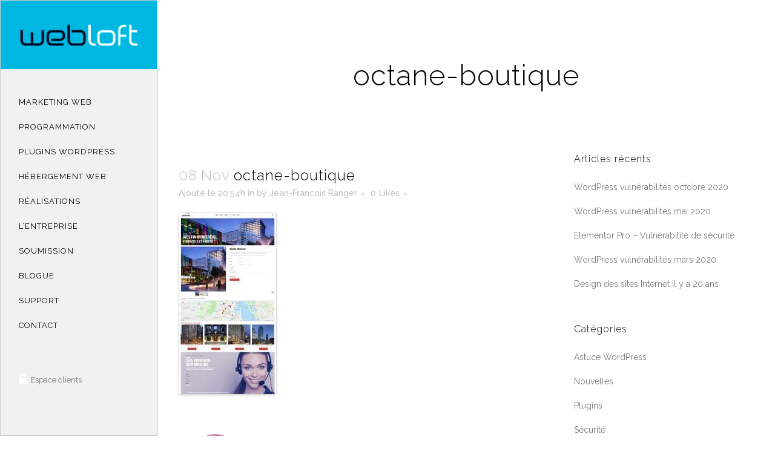

--- FILE ---
content_type: text/html; charset=UTF-8
request_url: https://www.webloft.ca/site-internet-wordpress/octane-travel-grand-prix/octane-boutique/
body_size: 10192
content:
<!DOCTYPE html>
<html lang="fr-FR">
<head>
<script type="text/plain" data-service="google-analytics" data-category="statistics" async data-cmplz-src="https://www.googletagmanager.com/gtag/js?id=G-4ZVLJWYEX1"></script>
<script>
  window.dataLayer = window.dataLayer || [];
  function gtag(){dataLayer.push(arguments);}
  gtag('js', new Date());

  gtag('config', 'G-4ZVLJWYEX1');
</script>
	<meta charset="UTF-8" />
	
	<title>octane-boutique - Webloft</title>

				<meta name="viewport" content="width=device-width,initial-scale=1,user-scalable=no">
		
	<link rel="profile" href="http://gmpg.org/xfn/11" />
	<link rel="pingback" href="https://www.webloft.ca/xmlrpc.php" />
	<link rel="shortcut icon" type="image/x-icon" href="https://www.webloft.ca/wp-content/uploads/2015/03/ico.png">
	<link rel="apple-touch-icon" href="https://www.webloft.ca/wp-content/uploads/2015/03/ico.png"/>
	<link href='//fonts.googleapis.com/css?family=Raleway:100,200,300,400,500,600,700,800,900,300italic,400italic|Raleway:100,200,300,400,500,600,700,800,900,300italic,400italic&subset=latin,latin-ext' rel='stylesheet' type='text/css'>
<meta name='robots' content='index, follow, max-image-preview:large, max-snippet:-1, max-video-preview:-1' />

	<!-- This site is optimized with the Yoast SEO plugin v20.5 - https://yoast.com/wordpress/plugins/seo/ -->
	<link rel="canonical" href="https://www.webloft.ca/site-internet-wordpress/octane-travel-grand-prix/octane-boutique/" />
	<meta property="og:locale" content="fr_FR" />
	<meta property="og:type" content="article" />
	<meta property="og:title" content="octane-boutique - Webloft" />
	<meta property="og:url" content="https://www.webloft.ca/site-internet-wordpress/octane-travel-grand-prix/octane-boutique/" />
	<meta property="og:site_name" content="Webloft" />
	<meta property="og:image" content="https://www.webloft.ca/site-internet-wordpress/octane-travel-grand-prix/octane-boutique" />
	<meta property="og:image:width" content="1000" />
	<meta property="og:image:height" content="1871" />
	<meta property="og:image:type" content="image/jpeg" />
	<script type="application/ld+json" class="yoast-schema-graph">{"@context":"https://schema.org","@graph":[{"@type":"WebPage","@id":"https://www.webloft.ca/site-internet-wordpress/octane-travel-grand-prix/octane-boutique/","url":"https://www.webloft.ca/site-internet-wordpress/octane-travel-grand-prix/octane-boutique/","name":"octane-boutique - Webloft","isPartOf":{"@id":"https://www.webloft.ca/#website"},"primaryImageOfPage":{"@id":"https://www.webloft.ca/site-internet-wordpress/octane-travel-grand-prix/octane-boutique/#primaryimage"},"image":{"@id":"https://www.webloft.ca/site-internet-wordpress/octane-travel-grand-prix/octane-boutique/#primaryimage"},"thumbnailUrl":"https://www.webloft.ca/wp-content/uploads/2015/09/octane-boutique.jpg","datePublished":"2018-11-09T01:54:13+00:00","dateModified":"2018-11-09T01:54:13+00:00","breadcrumb":{"@id":"https://www.webloft.ca/site-internet-wordpress/octane-travel-grand-prix/octane-boutique/#breadcrumb"},"inLanguage":"fr-FR","potentialAction":[{"@type":"ReadAction","target":["https://www.webloft.ca/site-internet-wordpress/octane-travel-grand-prix/octane-boutique/"]}]},{"@type":"ImageObject","inLanguage":"fr-FR","@id":"https://www.webloft.ca/site-internet-wordpress/octane-travel-grand-prix/octane-boutique/#primaryimage","url":"https://www.webloft.ca/wp-content/uploads/2015/09/octane-boutique.jpg","contentUrl":"https://www.webloft.ca/wp-content/uploads/2015/09/octane-boutique.jpg","width":1000,"height":1871},{"@type":"BreadcrumbList","@id":"https://www.webloft.ca/site-internet-wordpress/octane-travel-grand-prix/octane-boutique/#breadcrumb","itemListElement":[{"@type":"ListItem","position":1,"name":"Accueil","item":"https://www.webloft.ca/"},{"@type":"ListItem","position":2,"name":"Grand Prix de Montréal","item":"https://www.webloft.ca/site-internet-wordpress/octane-travel-grand-prix/"},{"@type":"ListItem","position":3,"name":"octane-boutique"}]},{"@type":"WebSite","@id":"https://www.webloft.ca/#website","url":"https://www.webloft.ca/","name":"Webloft","description":"Développement WordPress","potentialAction":[{"@type":"SearchAction","target":{"@type":"EntryPoint","urlTemplate":"https://www.webloft.ca/?s={search_term_string}"},"query-input":"required name=search_term_string"}],"inLanguage":"fr-FR"}]}</script>
	<!-- / Yoast SEO plugin. -->


<link rel="alternate" type="application/rss+xml" title="Webloft &raquo; Flux" href="https://www.webloft.ca/feed/" />
<script type="text/javascript">
window._wpemojiSettings = {"baseUrl":"https:\/\/s.w.org\/images\/core\/emoji\/14.0.0\/72x72\/","ext":".png","svgUrl":"https:\/\/s.w.org\/images\/core\/emoji\/14.0.0\/svg\/","svgExt":".svg","source":{"concatemoji":"https:\/\/www.webloft.ca\/wp-includes\/js\/wp-emoji-release.min.js?ver=6.2.8"}};
/*! This file is auto-generated */
!function(e,a,t){var n,r,o,i=a.createElement("canvas"),p=i.getContext&&i.getContext("2d");function s(e,t){p.clearRect(0,0,i.width,i.height),p.fillText(e,0,0);e=i.toDataURL();return p.clearRect(0,0,i.width,i.height),p.fillText(t,0,0),e===i.toDataURL()}function c(e){var t=a.createElement("script");t.src=e,t.defer=t.type="text/javascript",a.getElementsByTagName("head")[0].appendChild(t)}for(o=Array("flag","emoji"),t.supports={everything:!0,everythingExceptFlag:!0},r=0;r<o.length;r++)t.supports[o[r]]=function(e){if(p&&p.fillText)switch(p.textBaseline="top",p.font="600 32px Arial",e){case"flag":return s("\ud83c\udff3\ufe0f\u200d\u26a7\ufe0f","\ud83c\udff3\ufe0f\u200b\u26a7\ufe0f")?!1:!s("\ud83c\uddfa\ud83c\uddf3","\ud83c\uddfa\u200b\ud83c\uddf3")&&!s("\ud83c\udff4\udb40\udc67\udb40\udc62\udb40\udc65\udb40\udc6e\udb40\udc67\udb40\udc7f","\ud83c\udff4\u200b\udb40\udc67\u200b\udb40\udc62\u200b\udb40\udc65\u200b\udb40\udc6e\u200b\udb40\udc67\u200b\udb40\udc7f");case"emoji":return!s("\ud83e\udef1\ud83c\udffb\u200d\ud83e\udef2\ud83c\udfff","\ud83e\udef1\ud83c\udffb\u200b\ud83e\udef2\ud83c\udfff")}return!1}(o[r]),t.supports.everything=t.supports.everything&&t.supports[o[r]],"flag"!==o[r]&&(t.supports.everythingExceptFlag=t.supports.everythingExceptFlag&&t.supports[o[r]]);t.supports.everythingExceptFlag=t.supports.everythingExceptFlag&&!t.supports.flag,t.DOMReady=!1,t.readyCallback=function(){t.DOMReady=!0},t.supports.everything||(n=function(){t.readyCallback()},a.addEventListener?(a.addEventListener("DOMContentLoaded",n,!1),e.addEventListener("load",n,!1)):(e.attachEvent("onload",n),a.attachEvent("onreadystatechange",function(){"complete"===a.readyState&&t.readyCallback()})),(e=t.source||{}).concatemoji?c(e.concatemoji):e.wpemoji&&e.twemoji&&(c(e.twemoji),c(e.wpemoji)))}(window,document,window._wpemojiSettings);
</script>
<style type="text/css">
img.wp-smiley,
img.emoji {
	display: inline !important;
	border: none !important;
	box-shadow: none !important;
	height: 1em !important;
	width: 1em !important;
	margin: 0 0.07em !important;
	vertical-align: -0.1em !important;
	background: none !important;
	padding: 0 !important;
}
</style>
	<link rel='stylesheet' id='wp-block-library-css' href='https://www.webloft.ca/wp-includes/css/dist/block-library/style.min.css?ver=6.2.8' type='text/css' media='all' />
<link rel='stylesheet' id='mailster-form-style-css' href='https://www.webloft.ca/wp-content/plugins/mailster/build/form/style-index.css?ver=6.2.8' type='text/css' media='all' />
<link rel='stylesheet' id='classic-theme-styles-css' href='https://www.webloft.ca/wp-includes/css/classic-themes.min.css?ver=6.2.8' type='text/css' media='all' />
<style id='global-styles-inline-css' type='text/css'>
body{--wp--preset--color--black: #000000;--wp--preset--color--cyan-bluish-gray: #abb8c3;--wp--preset--color--white: #ffffff;--wp--preset--color--pale-pink: #f78da7;--wp--preset--color--vivid-red: #cf2e2e;--wp--preset--color--luminous-vivid-orange: #ff6900;--wp--preset--color--luminous-vivid-amber: #fcb900;--wp--preset--color--light-green-cyan: #7bdcb5;--wp--preset--color--vivid-green-cyan: #00d084;--wp--preset--color--pale-cyan-blue: #8ed1fc;--wp--preset--color--vivid-cyan-blue: #0693e3;--wp--preset--color--vivid-purple: #9b51e0;--wp--preset--gradient--vivid-cyan-blue-to-vivid-purple: linear-gradient(135deg,rgba(6,147,227,1) 0%,rgb(155,81,224) 100%);--wp--preset--gradient--light-green-cyan-to-vivid-green-cyan: linear-gradient(135deg,rgb(122,220,180) 0%,rgb(0,208,130) 100%);--wp--preset--gradient--luminous-vivid-amber-to-luminous-vivid-orange: linear-gradient(135deg,rgba(252,185,0,1) 0%,rgba(255,105,0,1) 100%);--wp--preset--gradient--luminous-vivid-orange-to-vivid-red: linear-gradient(135deg,rgba(255,105,0,1) 0%,rgb(207,46,46) 100%);--wp--preset--gradient--very-light-gray-to-cyan-bluish-gray: linear-gradient(135deg,rgb(238,238,238) 0%,rgb(169,184,195) 100%);--wp--preset--gradient--cool-to-warm-spectrum: linear-gradient(135deg,rgb(74,234,220) 0%,rgb(151,120,209) 20%,rgb(207,42,186) 40%,rgb(238,44,130) 60%,rgb(251,105,98) 80%,rgb(254,248,76) 100%);--wp--preset--gradient--blush-light-purple: linear-gradient(135deg,rgb(255,206,236) 0%,rgb(152,150,240) 100%);--wp--preset--gradient--blush-bordeaux: linear-gradient(135deg,rgb(254,205,165) 0%,rgb(254,45,45) 50%,rgb(107,0,62) 100%);--wp--preset--gradient--luminous-dusk: linear-gradient(135deg,rgb(255,203,112) 0%,rgb(199,81,192) 50%,rgb(65,88,208) 100%);--wp--preset--gradient--pale-ocean: linear-gradient(135deg,rgb(255,245,203) 0%,rgb(182,227,212) 50%,rgb(51,167,181) 100%);--wp--preset--gradient--electric-grass: linear-gradient(135deg,rgb(202,248,128) 0%,rgb(113,206,126) 100%);--wp--preset--gradient--midnight: linear-gradient(135deg,rgb(2,3,129) 0%,rgb(40,116,252) 100%);--wp--preset--duotone--dark-grayscale: url('#wp-duotone-dark-grayscale');--wp--preset--duotone--grayscale: url('#wp-duotone-grayscale');--wp--preset--duotone--purple-yellow: url('#wp-duotone-purple-yellow');--wp--preset--duotone--blue-red: url('#wp-duotone-blue-red');--wp--preset--duotone--midnight: url('#wp-duotone-midnight');--wp--preset--duotone--magenta-yellow: url('#wp-duotone-magenta-yellow');--wp--preset--duotone--purple-green: url('#wp-duotone-purple-green');--wp--preset--duotone--blue-orange: url('#wp-duotone-blue-orange');--wp--preset--font-size--small: 13px;--wp--preset--font-size--medium: 20px;--wp--preset--font-size--large: 36px;--wp--preset--font-size--x-large: 42px;--wp--preset--spacing--20: 0.44rem;--wp--preset--spacing--30: 0.67rem;--wp--preset--spacing--40: 1rem;--wp--preset--spacing--50: 1.5rem;--wp--preset--spacing--60: 2.25rem;--wp--preset--spacing--70: 3.38rem;--wp--preset--spacing--80: 5.06rem;--wp--preset--shadow--natural: 6px 6px 9px rgba(0, 0, 0, 0.2);--wp--preset--shadow--deep: 12px 12px 50px rgba(0, 0, 0, 0.4);--wp--preset--shadow--sharp: 6px 6px 0px rgba(0, 0, 0, 0.2);--wp--preset--shadow--outlined: 6px 6px 0px -3px rgba(255, 255, 255, 1), 6px 6px rgba(0, 0, 0, 1);--wp--preset--shadow--crisp: 6px 6px 0px rgba(0, 0, 0, 1);}:where(.is-layout-flex){gap: 0.5em;}body .is-layout-flow > .alignleft{float: left;margin-inline-start: 0;margin-inline-end: 2em;}body .is-layout-flow > .alignright{float: right;margin-inline-start: 2em;margin-inline-end: 0;}body .is-layout-flow > .aligncenter{margin-left: auto !important;margin-right: auto !important;}body .is-layout-constrained > .alignleft{float: left;margin-inline-start: 0;margin-inline-end: 2em;}body .is-layout-constrained > .alignright{float: right;margin-inline-start: 2em;margin-inline-end: 0;}body .is-layout-constrained > .aligncenter{margin-left: auto !important;margin-right: auto !important;}body .is-layout-constrained > :where(:not(.alignleft):not(.alignright):not(.alignfull)){max-width: var(--wp--style--global--content-size);margin-left: auto !important;margin-right: auto !important;}body .is-layout-constrained > .alignwide{max-width: var(--wp--style--global--wide-size);}body .is-layout-flex{display: flex;}body .is-layout-flex{flex-wrap: wrap;align-items: center;}body .is-layout-flex > *{margin: 0;}:where(.wp-block-columns.is-layout-flex){gap: 2em;}.has-black-color{color: var(--wp--preset--color--black) !important;}.has-cyan-bluish-gray-color{color: var(--wp--preset--color--cyan-bluish-gray) !important;}.has-white-color{color: var(--wp--preset--color--white) !important;}.has-pale-pink-color{color: var(--wp--preset--color--pale-pink) !important;}.has-vivid-red-color{color: var(--wp--preset--color--vivid-red) !important;}.has-luminous-vivid-orange-color{color: var(--wp--preset--color--luminous-vivid-orange) !important;}.has-luminous-vivid-amber-color{color: var(--wp--preset--color--luminous-vivid-amber) !important;}.has-light-green-cyan-color{color: var(--wp--preset--color--light-green-cyan) !important;}.has-vivid-green-cyan-color{color: var(--wp--preset--color--vivid-green-cyan) !important;}.has-pale-cyan-blue-color{color: var(--wp--preset--color--pale-cyan-blue) !important;}.has-vivid-cyan-blue-color{color: var(--wp--preset--color--vivid-cyan-blue) !important;}.has-vivid-purple-color{color: var(--wp--preset--color--vivid-purple) !important;}.has-black-background-color{background-color: var(--wp--preset--color--black) !important;}.has-cyan-bluish-gray-background-color{background-color: var(--wp--preset--color--cyan-bluish-gray) !important;}.has-white-background-color{background-color: var(--wp--preset--color--white) !important;}.has-pale-pink-background-color{background-color: var(--wp--preset--color--pale-pink) !important;}.has-vivid-red-background-color{background-color: var(--wp--preset--color--vivid-red) !important;}.has-luminous-vivid-orange-background-color{background-color: var(--wp--preset--color--luminous-vivid-orange) !important;}.has-luminous-vivid-amber-background-color{background-color: var(--wp--preset--color--luminous-vivid-amber) !important;}.has-light-green-cyan-background-color{background-color: var(--wp--preset--color--light-green-cyan) !important;}.has-vivid-green-cyan-background-color{background-color: var(--wp--preset--color--vivid-green-cyan) !important;}.has-pale-cyan-blue-background-color{background-color: var(--wp--preset--color--pale-cyan-blue) !important;}.has-vivid-cyan-blue-background-color{background-color: var(--wp--preset--color--vivid-cyan-blue) !important;}.has-vivid-purple-background-color{background-color: var(--wp--preset--color--vivid-purple) !important;}.has-black-border-color{border-color: var(--wp--preset--color--black) !important;}.has-cyan-bluish-gray-border-color{border-color: var(--wp--preset--color--cyan-bluish-gray) !important;}.has-white-border-color{border-color: var(--wp--preset--color--white) !important;}.has-pale-pink-border-color{border-color: var(--wp--preset--color--pale-pink) !important;}.has-vivid-red-border-color{border-color: var(--wp--preset--color--vivid-red) !important;}.has-luminous-vivid-orange-border-color{border-color: var(--wp--preset--color--luminous-vivid-orange) !important;}.has-luminous-vivid-amber-border-color{border-color: var(--wp--preset--color--luminous-vivid-amber) !important;}.has-light-green-cyan-border-color{border-color: var(--wp--preset--color--light-green-cyan) !important;}.has-vivid-green-cyan-border-color{border-color: var(--wp--preset--color--vivid-green-cyan) !important;}.has-pale-cyan-blue-border-color{border-color: var(--wp--preset--color--pale-cyan-blue) !important;}.has-vivid-cyan-blue-border-color{border-color: var(--wp--preset--color--vivid-cyan-blue) !important;}.has-vivid-purple-border-color{border-color: var(--wp--preset--color--vivid-purple) !important;}.has-vivid-cyan-blue-to-vivid-purple-gradient-background{background: var(--wp--preset--gradient--vivid-cyan-blue-to-vivid-purple) !important;}.has-light-green-cyan-to-vivid-green-cyan-gradient-background{background: var(--wp--preset--gradient--light-green-cyan-to-vivid-green-cyan) !important;}.has-luminous-vivid-amber-to-luminous-vivid-orange-gradient-background{background: var(--wp--preset--gradient--luminous-vivid-amber-to-luminous-vivid-orange) !important;}.has-luminous-vivid-orange-to-vivid-red-gradient-background{background: var(--wp--preset--gradient--luminous-vivid-orange-to-vivid-red) !important;}.has-very-light-gray-to-cyan-bluish-gray-gradient-background{background: var(--wp--preset--gradient--very-light-gray-to-cyan-bluish-gray) !important;}.has-cool-to-warm-spectrum-gradient-background{background: var(--wp--preset--gradient--cool-to-warm-spectrum) !important;}.has-blush-light-purple-gradient-background{background: var(--wp--preset--gradient--blush-light-purple) !important;}.has-blush-bordeaux-gradient-background{background: var(--wp--preset--gradient--blush-bordeaux) !important;}.has-luminous-dusk-gradient-background{background: var(--wp--preset--gradient--luminous-dusk) !important;}.has-pale-ocean-gradient-background{background: var(--wp--preset--gradient--pale-ocean) !important;}.has-electric-grass-gradient-background{background: var(--wp--preset--gradient--electric-grass) !important;}.has-midnight-gradient-background{background: var(--wp--preset--gradient--midnight) !important;}.has-small-font-size{font-size: var(--wp--preset--font-size--small) !important;}.has-medium-font-size{font-size: var(--wp--preset--font-size--medium) !important;}.has-large-font-size{font-size: var(--wp--preset--font-size--large) !important;}.has-x-large-font-size{font-size: var(--wp--preset--font-size--x-large) !important;}
.wp-block-navigation a:where(:not(.wp-element-button)){color: inherit;}
:where(.wp-block-columns.is-layout-flex){gap: 2em;}
.wp-block-pullquote{font-size: 1.5em;line-height: 1.6;}
</style>
<link rel='stylesheet' id='contact-form-7-css' href='https://www.webloft.ca/wp-content/plugins/contact-form-7/includes/css/styles.css?ver=5.7.5.1' type='text/css' media='all' />
<link rel='stylesheet' id='default_style-css' href='https://www.webloft.ca/wp-content/themes/bridge/style.css?ver=6.2.8' type='text/css' media='all' />
<link rel='stylesheet' id='qode_font_awesome-css' href='https://www.webloft.ca/wp-content/themes/bridge/css/font-awesome/css/font-awesome.min.css?ver=6.2.8' type='text/css' media='all' />
<link rel='stylesheet' id='qode_font_elegant-css' href='https://www.webloft.ca/wp-content/themes/bridge/css/elegant-icons/style.min.css?ver=6.2.8' type='text/css' media='all' />
<link rel='stylesheet' id='qode_linea_icons-css' href='https://www.webloft.ca/wp-content/themes/bridge/css/linea-icons/style.css?ver=6.2.8' type='text/css' media='all' />
<link rel='stylesheet' id='stylesheet-css' href='https://www.webloft.ca/wp-content/themes/bridge/css/stylesheet.min.css?ver=6.2.8' type='text/css' media='all' />
<link rel='stylesheet' id='qode_print-css' href='https://www.webloft.ca/wp-content/themes/bridge/css/print.css?ver=6.2.8' type='text/css' media='all' />
<link rel='stylesheet' id='style_dynamic-css' href='https://www.webloft.ca/wp-content/themes/bridge/css/style_dynamic.css?ver=1764357352' type='text/css' media='all' />
<link rel='stylesheet' id='responsive-css' href='https://www.webloft.ca/wp-content/themes/bridge/css/responsive.min.css?ver=6.2.8' type='text/css' media='all' />
<link rel='stylesheet' id='style_dynamic_responsive-css' href='https://www.webloft.ca/wp-content/themes/bridge/css/style_dynamic_responsive.css?ver=1764357352' type='text/css' media='all' />
<link rel='stylesheet' id='vertical_responsive-css' href='https://www.webloft.ca/wp-content/themes/bridge/css/vertical_responsive.min.css?ver=6.2.8' type='text/css' media='all' />
<link rel='stylesheet' id='js_composer_front-css' href='https://www.webloft.ca/wp-content/plugins/js_composer/assets/css/js_composer.min.css?ver=6.10.0' type='text/css' media='all' />
<link rel='stylesheet' id='custom_css-css' href='https://www.webloft.ca/wp-content/themes/bridge/css/custom_css.css?ver=1764357352' type='text/css' media='all' />
<script type='text/javascript' src='https://www.webloft.ca/wp-includes/js/jquery/jquery.min.js?ver=3.6.4' id='jquery-core-js'></script>
<script type='text/javascript' src='https://www.webloft.ca/wp-includes/js/jquery/jquery-migrate.min.js?ver=3.4.0' id='jquery-migrate-js'></script>
<link rel="https://api.w.org/" href="https://www.webloft.ca/wp-json/" /><link rel="alternate" type="application/json" href="https://www.webloft.ca/wp-json/wp/v2/media/16188" /><link rel='shortlink' href='https://www.webloft.ca/?p=16188' />
<link rel="alternate" type="application/json+oembed" href="https://www.webloft.ca/wp-json/oembed/1.0/embed?url=https%3A%2F%2Fwww.webloft.ca%2Fsite-internet-wordpress%2Foctane-travel-grand-prix%2Foctane-boutique%2F" />
<link rel="alternate" type="text/xml+oembed" href="https://www.webloft.ca/wp-json/oembed/1.0/embed?url=https%3A%2F%2Fwww.webloft.ca%2Fsite-internet-wordpress%2Foctane-travel-grand-prix%2Foctane-boutique%2F&#038;format=xml" />
<style type="text/css" media="screen">.fullstripe-form-title{ font-size: 120%;  color: #363636; font-weight: bold;}
.fullstripe-form-input{}
.fullstripe-form-label{font-weight: bold;}</style><meta name="generator" content="Powered by WPBakery Page Builder - drag and drop page builder for WordPress."/>
		<style type="text/css" id="wp-custom-css">
			body aside.vertical_menu_area {padding: 0px !important; }
body nav.vertical_menu { margin: 30px  }

.widget.widget_text{margin-left:30px }
nav.vertical_menu > ul > li   {
    margin-bottom:7px
}
nav.vertical_menu > ul > li > a {
    text-transform: uppercase ;
}

h1.home{
    padding: 2%;
    line-height: 140%;
    text-transform: uppercase;
    font-size: 35px;

}
body .q_logo_vertical {
  margin-top: 0px;
}
.q_circles_holder .q_circle_inner2 i,
i.qode_icon_font_awesome{
  color: #fff !important;
}
.gform_wrapper, #payment-form {
	background-color: #F1F1F1;
	padding: 20px;
	border: 1px solid rgba(0, 0, 0, 0.15);
	border-radius: 4px;
	box-shadow: 0 0.125em 0.275em 0 rgba(0, 0, 0, 0.125);
}
#input_1_16 li {
	float: left;
	margin: 0 .5% 1% 0;
	width: 24%;
}
body .gform_wrapper .gf_progressbar_wrapper h3.gf_progressbar_title {
	font-size: 1.5em;
	opacity: 1;
}
.wpcf7-response-output{
  color: #000 !important;
}

html body .gform_wrapper input[type="button"], html body .gform_wrapper input[type="submit"], html body .gform_wrapper input[type="reset"], #payment-form button {
	background-color: #00b5dd;
	color: #fff;
	border: 1px solid #00b5dd;
}

.portfolio_images img {width:100% !important}		</style>
		<noscript><style> .wpb_animate_when_almost_visible { opacity: 1; }</style></noscript></head>

<body class="attachment attachment-template-default single single-attachment postid-16188 attachmentid-16188 attachment-jpeg  vertical_menu_enabled qode-child-theme-ver-1.0.0 qode-theme-ver-9.5 wpb-js-composer js-comp-ver-6.10.0 vc_responsive" itemscope itemtype="http://schema.org/WebPage">

						<div class="wrapper">
	<div class="wrapper_inner">
					<aside class="vertical_menu_area with_scroll light" >
			<div class="vertical_menu_area_inner">
				
				<div class="vertical_area_background" ></div>

				<div class="vertical_logo_wrapper">
										<div class="q_logo_vertical">
						<a itemprop="url" href="https://www.webloft.ca/">
							<img itemprop="image" class="normal" src="https://www.webloft.ca/wp-content/uploads/2015/05/logo2.png" alt="Logo"/>
							<img itemprop="image" class="light" src="https://www.webloft.ca/wp-content/uploads/2015/05/logo2.png" alt="Logo"/>
							<img itemprop="image" class="dark" src="https://www.webloft.ca/wp-content/uploads/2015/05/logo2.png" alt="Logo"/>
						</a>
					</div>

				</div>

				<nav class="vertical_menu dropdown_animation vertical_menu_toggle">
					<ul id="menu-menu-principal" class=""><li id="nav-menu-item-15703" class="menu-item menu-item-type-post_type menu-item-object-page  narrow"><a href="https://www.webloft.ca/marketing-web/" class=""><i class="menu_icon blank fa"></i><span>Marketing Web</span><span class="plus"></span></a></li>
<li id="nav-menu-item-15719" class="menu-item menu-item-type-post_type menu-item-object-page  narrow"><a href="https://www.webloft.ca/programmation-wordpress/" class=""><i class="menu_icon blank fa"></i><span>Programmation</span><span class="plus"></span></a></li>
<li id="nav-menu-item-15776" class="menu-item menu-item-type-post_type menu-item-object-page  narrow"><a href="https://www.webloft.ca/wordpress-plugins/" class=""><i class="menu_icon blank fa"></i><span>Plugins WordPress</span><span class="plus"></span></a></li>
<li id="nav-menu-item-15708" class="menu-item menu-item-type-post_type menu-item-object-page  narrow"><a href="https://www.webloft.ca/hebergement/" class=""><i class="menu_icon blank fa"></i><span>Hébergement Web</span><span class="plus"></span></a></li>
<li id="nav-menu-item-15743" class="menu-item menu-item-type-post_type menu-item-object-page  narrow"><a href="https://www.webloft.ca/realisations/" class=""><i class="menu_icon blank fa"></i><span>Réalisations</span><span class="plus"></span></a></li>
<li id="nav-menu-item-15731" class="menu-item menu-item-type-post_type menu-item-object-page  narrow"><a href="https://www.webloft.ca/jean-francois-ranger/" class=""><i class="menu_icon blank fa"></i><span>L&rsquo;entreprise</span><span class="plus"></span></a></li>
<li id="nav-menu-item-15777" class="menu-item menu-item-type-post_type menu-item-object-page  narrow"><a href="https://www.webloft.ca/soumission/" class=""><i class="menu_icon blank fa"></i><span>Soumission</span><span class="plus"></span></a></li>
<li id="nav-menu-item-15894" class="menu-item menu-item-type-post_type menu-item-object-page  narrow"><a href="https://www.webloft.ca/blogue/" class=""><i class="menu_icon blank fa"></i><span>Blogue</span><span class="plus"></span></a></li>
<li id="nav-menu-item-16054" class="menu-item menu-item-type-custom menu-item-object-custom  narrow"><a href="https://support.webloft.ca/" class=""><i class="menu_icon blank fa"></i><span>Support</span><span class="plus"></span></a></li>
<li id="nav-menu-item-15597" class="menu-item menu-item-type-post_type menu-item-object-page  narrow"><a href="https://www.webloft.ca/site-wordpress-montreal/" class=""><i class="menu_icon blank fa"></i><span>Contact</span><span class="plus"></span></a></li>
</ul>				</nav>
				<div class="vertical_menu_area_widget_holder">
					<div id="text-3" class="widget widget_text">			<div class="textwidget"><div class="special-icon"><span class='q_social_icon_holder normal_social' ><a itemprop='url' href='https://www.webloft.ca/login/' target='' rel="noopener"><i class="qode_icon_font_awesome fa fa-lock fa-lg simple_social" style="font-size: 21px;" ></i></a></span><a href="https://www.webloft.ca/login/" > Espace clients </a></div></div>
		</div>				</div>
			</div>
		</aside>
			
	<header class="page_header   stick  light has_header_fixed_right">
        <div class="header_inner clearfix">
			<div class="header_bottom clearfix" style=' background-color:rgba(255, 255, 255, 0);' >
								<div class="container">
					<div class="container_inner clearfix">
                        												<div class="header_inner_left">
															<div class="mobile_menu_button">
                                    <span>
                                        <i class="qode_icon_font_awesome fa fa-bars " ></i>                                    </span>
                                </div>
														<div class="logo_wrapper">
																<div class="q_logo">
									<a itemprop="url" href="https://www.webloft.ca/">
										<img itemprop="image" class="normal" src="https://www.webloft.ca/wp-content/uploads/2015/05/logo2.png" alt="Logo"/>
										<img itemprop="image" class="light" src="https://www.webloft.ca/wp-content/uploads/2015/05/logo2.png" alt="Logo"/>
										<img itemprop="image" class="dark" src="https://www.webloft.ca/wp-content/uploads/2015/05/logo2.png" alt="Logo"/>
										<img itemprop="image" class="sticky" src="https://www.webloft.ca/wp-content/uploads/2015/05/logo2.png" alt="Logo"/>
										<img itemprop="image" class="mobile" src="https://www.webloft.ca/wp-content/uploads/2015/05/logo-mobile.png" alt="Logo"/>
																			</a>
								</div>
							</div>
						</div>
						                        					</div>
				</div>
							<nav class="mobile_menu">
					<ul id="menu-menu-principal-1" class=""><li id="mobile-menu-item-15703" class="menu-item menu-item-type-post_type menu-item-object-page "><a href="https://www.webloft.ca/marketing-web/" class=""><span>Marketing Web</span></a><span class="mobile_arrow"><i class="fa fa-angle-right"></i><i class="fa fa-angle-down"></i></span></li>
<li id="mobile-menu-item-15719" class="menu-item menu-item-type-post_type menu-item-object-page "><a href="https://www.webloft.ca/programmation-wordpress/" class=""><span>Programmation</span></a><span class="mobile_arrow"><i class="fa fa-angle-right"></i><i class="fa fa-angle-down"></i></span></li>
<li id="mobile-menu-item-15776" class="menu-item menu-item-type-post_type menu-item-object-page "><a href="https://www.webloft.ca/wordpress-plugins/" class=""><span>Plugins WordPress</span></a><span class="mobile_arrow"><i class="fa fa-angle-right"></i><i class="fa fa-angle-down"></i></span></li>
<li id="mobile-menu-item-15708" class="menu-item menu-item-type-post_type menu-item-object-page "><a href="https://www.webloft.ca/hebergement/" class=""><span>Hébergement Web</span></a><span class="mobile_arrow"><i class="fa fa-angle-right"></i><i class="fa fa-angle-down"></i></span></li>
<li id="mobile-menu-item-15743" class="menu-item menu-item-type-post_type menu-item-object-page "><a href="https://www.webloft.ca/realisations/" class=""><span>Réalisations</span></a><span class="mobile_arrow"><i class="fa fa-angle-right"></i><i class="fa fa-angle-down"></i></span></li>
<li id="mobile-menu-item-15731" class="menu-item menu-item-type-post_type menu-item-object-page "><a href="https://www.webloft.ca/jean-francois-ranger/" class=""><span>L&rsquo;entreprise</span></a><span class="mobile_arrow"><i class="fa fa-angle-right"></i><i class="fa fa-angle-down"></i></span></li>
<li id="mobile-menu-item-15777" class="menu-item menu-item-type-post_type menu-item-object-page "><a href="https://www.webloft.ca/soumission/" class=""><span>Soumission</span></a><span class="mobile_arrow"><i class="fa fa-angle-right"></i><i class="fa fa-angle-down"></i></span></li>
<li id="mobile-menu-item-15894" class="menu-item menu-item-type-post_type menu-item-object-page "><a href="https://www.webloft.ca/blogue/" class=""><span>Blogue</span></a><span class="mobile_arrow"><i class="fa fa-angle-right"></i><i class="fa fa-angle-down"></i></span></li>
<li id="mobile-menu-item-16054" class="menu-item menu-item-type-custom menu-item-object-custom "><a href="https://support.webloft.ca/" class=""><span>Support</span></a><span class="mobile_arrow"><i class="fa fa-angle-right"></i><i class="fa fa-angle-down"></i></span></li>
<li id="mobile-menu-item-15597" class="menu-item menu-item-type-post_type menu-item-object-page "><a href="https://www.webloft.ca/site-wordpress-montreal/" class=""><span>Contact</span></a><span class="mobile_arrow"><i class="fa fa-angle-right"></i><i class="fa fa-angle-down"></i></span></li>
</ul>				</nav>
			</div>
		</div>
	</header>

    		<a id='back_to_top' href='#'>
			<span class="fa-stack">
				<i class="fa fa-arrow-up" style=""></i>
			</span>
		</a>
	    	
    
		
	
    
<div class="content ">
						<div class="content_inner  ">
						<div class="title_outer title_without_animation"    data-height="250">
		<div class="title title_size_large  position_center " style="height:250px;background-color:#ffffff;">
			<div class="image not_responsive"></div>
										<div class="title_holder"  250>
					<div class="container">
						<div class="container_inner clearfix">
								<div class="title_subtitle_holder" >
                                                                									<div class="title_subtitle_holder_inner">
																	<h1 ><span>octane-boutique</span></h1>
																	
																																			</div>
								                                                            </div>
						</div>
					</div>
				</div>
								</div>
			</div>
										<div class="container">
														<div class="container_inner default_template_holder" >
																
							<div class="two_columns_66_33 background_color_sidebar grid2 clearfix">
							<div class="column1">
											
									<div class="column_inner">
										<div class="blog_single blog_holder">
													<article id="post-16188" class="post-16188 attachment type-attachment status-inherit hentry">
			<div class="post_content_holder">
								<div class="post_text">
					<div class="post_text_inner">
						<h2 itemprop="name" class="entry_title"><span itemprop="dateCreated" class="date entry_date updated">08 Nov<meta itemprop="interactionCount" content="UserComments: 0"/></span> octane-boutique</h2>
						<div class="post_info">
							<span class="time">Ajouté le 20:54h</span>
							in 							<span class="post_author">
								by								<a itemprop="author" class="post_author_link" href="https://www.webloft.ca/author/jfranger/">Jean-Francois Ranger</a>
							</span>
							                                        <span class="dots"><i class="fa fa-square"></i></span>
        <div class="blog_like">
            <a  href="#" class="qode-like" id="qode-like-16188" title="Like this">0<span>  Likes</span></a>        </div>
                <span class="dots"><i class="fa fa-square"></i></span>    						</div>
						<p class="attachment"><a href='https://www.webloft.ca/wp-content/uploads/2015/09/octane-boutique.jpg'><img width="160" height="300" src="https://www.webloft.ca/wp-content/uploads/2015/09/octane-boutique-160x300.jpg" class="attachment-medium size-medium" alt="" decoding="async" loading="lazy" srcset="https://www.webloft.ca/wp-content/uploads/2015/09/octane-boutique-160x300.jpg 160w, https://www.webloft.ca/wp-content/uploads/2015/09/octane-boutique-768x1437.jpg 768w, https://www.webloft.ca/wp-content/uploads/2015/09/octane-boutique-547x1024.jpg 547w, https://www.webloft.ca/wp-content/uploads/2015/09/octane-boutique-700x1310.jpg 700w, https://www.webloft.ca/wp-content/uploads/2015/09/octane-boutique.jpg 1000w" sizes="(max-width: 160px) 100vw, 160px" /></a></p>
					</div>
				</div>
			</div>
		
	    		<div class="author_description">
		<div class="author_description_inner">
			<div class="image">
				<img alt='' src='https://secure.gravatar.com/avatar/69cc22f24215caecacfdcebbd4181daa?s=75&#038;d=mm&#038;r=g' srcset='https://secure.gravatar.com/avatar/69cc22f24215caecacfdcebbd4181daa?s=150&#038;d=mm&#038;r=g 2x' class='avatar avatar-75 photo' height='75' width='75' loading='lazy' decoding='async'/>			</div>
			<div class="author_text_holder">
				<h5 class="author_name vcard author">
				<span class="fu">
				Jean-Francois Ranger			    </span>
				</h5>
				<span class="author_email">info@webloft.ca</span>
									<div class="author_text">
						<p>Un peu geek, mais totalement sociable, je développe des sites Internet depuis plus de 20 ans. C’est donc dire que j’ai vu passer plusieurs courants et assisté à la naissance et à la mort de nombreuses technologies. Perfectionniste de nature, j’ai développé il y a plusieurs années mon propre gestionnaire de contenu, car les applications sur le marché n’apportaient pas la convivialité souhaitée. Aujourd’hui, je surfe sur la tendance et intègre 90 % des sites que je développe au gestionnaire de contenu WordPress.</p>
					</div>
							</div>
		</div>
	</div>
</article>										</div>
										
										<br/><br/> 
									</div>
								</div>	
								<div class="column2"> 
										<div class="column_inner">
		<aside class="sidebar">
							
			
		<div id="recent-posts-8" class="widget widget_recent_entries posts_holder">
		<h5>Articles récents</h5>
		<ul>
											<li>
					<a href="https://www.webloft.ca/wordpress-vulnerabilites-octobre-2020/">WordPress vulnérabilités octobre 2020</a>
									</li>
											<li>
					<a href="https://www.webloft.ca/wordpress-vulnerabilites-mai-2020/">WordPress vulnérabilités mai 2020</a>
									</li>
											<li>
					<a href="https://www.webloft.ca/elementor-pro-vulnerabilite-de-securite/">Elementor Pro &#8211; Vulnérabilité de sécurité</a>
									</li>
											<li>
					<a href="https://www.webloft.ca/wordpress-vulnerabilites-mars-2020/">WordPress vulnérabilités mars 2020</a>
									</li>
											<li>
					<a href="https://www.webloft.ca/sites-internet-y-a-20-ans/">Design des sites Internet il y a 20 ans</a>
									</li>
					</ul>

		</div><div id="categories-7" class="widget widget_categories posts_holder"><h5>Catégories</h5>
			<ul>
					<li class="cat-item cat-item-138"><a href="https://www.webloft.ca/category/astuce-wordpress/">Astuce WordPress</a>
</li>
	<li class="cat-item cat-item-1"><a href="https://www.webloft.ca/category/nouvelles/">Nouvelles</a>
</li>
	<li class="cat-item cat-item-134"><a href="https://www.webloft.ca/category/plugins/">Plugins</a>
</li>
	<li class="cat-item cat-item-133"><a href="https://www.webloft.ca/category/securite/">Sécurité</a>
</li>
			</ul>

			</div>		</aside>
	</div>
								</div>
							</div>
											</div>
                                 </div>
	


				<div class="content_bottom" >
					</div>
				
	</div>
</div>



	<footer >
		<div class="footer_inner clearfix">
				<div class="footer_top_holder">
            			<div class="footer_top">
								<div class="container">
					<div class="container_inner">
																	<div class="four_columns clearfix">
								<div class="column1 footer_col1">
									<div class="column_inner">
										<div id="text-9" class="widget widget_text"><h5>C&rsquo;est quoi WordPress?</h5>			<div class="textwidget"><a href="https://wordpress.org" target="_blank" rel="noopener">WordPress</a> est une plateforme de gestion de contenu (CMS) créée initialement pour être utilisée comme moteur de blogue. Les fonctionnalités ajoutées par WEBLOFT lui permettent d’être modelée pour n’importe quel type de site Internet.  <a href="https://wordpress.org" target="_blank" rel="noopener">WordPress</a> est le gestionnaire de contenu le plus utilisé à travers le monde*<br>* <span style="font-size:11px">Source : <a href="https://yoast.com/wordpress-stats/" target="_blank" rel="noopener">www.yoast.com/wordpress-stats/</a></span></div>
		</div>									</div>
								</div>
								<div class="column2 footer_col2">
									<div class="column_inner">
										
		<div id="recent-posts-10" class="widget widget_recent_entries">
		<h5>Parlons WordPress</h5>
		<ul>
											<li>
					<a href="https://www.webloft.ca/wordpress-vulnerabilites-octobre-2020/">WordPress vulnérabilités octobre 2020</a>
											<span class="post-date">1 novembre 2020</span>
									</li>
											<li>
					<a href="https://www.webloft.ca/wordpress-vulnerabilites-mai-2020/">WordPress vulnérabilités mai 2020</a>
											<span class="post-date">1 juin 2020</span>
									</li>
											<li>
					<a href="https://www.webloft.ca/elementor-pro-vulnerabilite-de-securite/">Elementor Pro &#8211; Vulnérabilité de sécurité</a>
											<span class="post-date">8 mai 2020</span>
									</li>
					</ul>

		</div>									</div>
								</div>
								<div class="column3 footer_col3">
									<div class="column_inner">
										<div id="tag_cloud-9" class="widget widget_tag_cloud"><h5>Réalisations (tags)</h5><div class="tagcloud"><a href="https://www.webloft.ca/portfolio-tag/acf/" class="tag-cloud-link tag-link-117 tag-link-position-1" style="font-size: 15.8pt;" aria-label="ACF (11 éléments)">ACF</a>
<a href="https://www.webloft.ca/portfolio-tag/adaptatif/" class="tag-cloud-link tag-link-115 tag-link-position-2" style="font-size: 22pt;" aria-label="Adaptatif (49 éléments)">Adaptatif</a>
<a href="https://www.webloft.ca/portfolio-tag/api-google-map/" class="tag-cloud-link tag-link-126 tag-link-position-3" style="font-size: 17pt;" aria-label="API Google Map (15 éléments)">API Google Map</a>
<a href="https://www.webloft.ca/portfolio-tag/asp-classique/" class="tag-cloud-link tag-link-129 tag-link-position-4" style="font-size: 14pt;" aria-label="ASP Classique (7 éléments)">ASP Classique</a>
<a href="https://www.webloft.ca/portfolio-tag/commerce-electronique/" class="tag-cloud-link tag-link-121 tag-link-position-5" style="font-size: 17.3pt;" aria-label="Commerce électronique (16 éléments)">Commerce électronique</a>
<a href="https://www.webloft.ca/portfolio-tag/custom-post-type/" class="tag-cloud-link tag-link-119 tag-link-position-6" style="font-size: 18.8pt;" aria-label="Custom Post Type (23 éléments)">Custom Post Type</a>
<a href="https://www.webloft.ca/portfolio-tag/elementor/" class="tag-cloud-link tag-link-148 tag-link-position-7" style="font-size: 13.5pt;" aria-label="Elementor (6 éléments)">Elementor</a>
<a href="https://www.webloft.ca/portfolio-tag/filtre/" class="tag-cloud-link tag-link-147 tag-link-position-8" style="font-size: 11pt;" aria-label="filtre (3 éléments)">filtre</a>
<a href="https://www.webloft.ca/portfolio-tag/geolocalisation/" class="tag-cloud-link tag-link-125 tag-link-position-9" style="font-size: 13.5pt;" aria-label="Géolocalisation (6 éléments)">Géolocalisation</a>
<a href="https://www.webloft.ca/portfolio-tag/html/" class="tag-cloud-link tag-link-135 tag-link-position-10" style="font-size: 9.8pt;" aria-label="HTML (2 éléments)">HTML</a>
<a href="https://www.webloft.ca/portfolio-tag/landing-page/" class="tag-cloud-link tag-link-145 tag-link-position-11" style="font-size: 8pt;" aria-label="Landing page (1 élément)">Landing page</a>
<a href="https://www.webloft.ca/portfolio-tag/nuvei/" class="tag-cloud-link tag-link-144 tag-link-position-12" style="font-size: 8pt;" aria-label="Nuvei (1 élément)">Nuvei</a>
<a href="https://www.webloft.ca/portfolio-tag/pleine-largeur/" class="tag-cloud-link tag-link-116 tag-link-position-13" style="font-size: 19.3pt;" aria-label="Pleine largeur (26 éléments)">Pleine largeur</a>
<a href="https://www.webloft.ca/portfolio-tag/portfolio/" class="tag-cloud-link tag-link-130 tag-link-position-14" style="font-size: 8pt;" aria-label="Portfolio (1 élément)">Portfolio</a>
<a href="https://www.webloft.ca/portfolio-tag/prise-de-rendez-vous/" class="tag-cloud-link tag-link-124 tag-link-position-15" style="font-size: 9.8pt;" aria-label="Prise de rendez-vous (2 éléments)">Prise de rendez-vous</a>
<a href="https://www.webloft.ca/portfolio-tag/psd-to-xhtml/" class="tag-cloud-link tag-link-128 tag-link-position-16" style="font-size: 16.1pt;" aria-label="PSD to XHTML (12 éléments)">PSD to XHTML</a>
<a href="https://www.webloft.ca/portfolio-tag/rtl/" class="tag-cloud-link tag-link-131 tag-link-position-17" style="font-size: 8pt;" aria-label="RTL (1 élément)">RTL</a>
<a href="https://www.webloft.ca/portfolio-tag/seo/" class="tag-cloud-link tag-link-118 tag-link-position-18" style="font-size: 16.8pt;" aria-label="SEO (14 éléments)">SEO</a>
<a href="https://www.webloft.ca/portfolio-tag/stripe/" class="tag-cloud-link tag-link-146 tag-link-position-19" style="font-size: 8pt;" aria-label="Stripe (1 élément)">Stripe</a>
<a href="https://www.webloft.ca/portfolio-tag/visual-composer/" class="tag-cloud-link tag-link-149 tag-link-position-20" style="font-size: 9.8pt;" aria-label="Visual Composer (2 éléments)">Visual Composer</a>
<a href="https://www.webloft.ca/portfolio-tag/woocommerce/" class="tag-cloud-link tag-link-122 tag-link-position-21" style="font-size: 16.1pt;" aria-label="WooCommerce (12 éléments)">WooCommerce</a>
<a href="https://www.webloft.ca/portfolio-tag/wordpress/" class="tag-cloud-link tag-link-120 tag-link-position-22" style="font-size: 22pt;" aria-label="WordPress (49 éléments)">WordPress</a>
<a href="https://www.webloft.ca/portfolio-tag/wp-all-import/" class="tag-cloud-link tag-link-141 tag-link-position-23" style="font-size: 8pt;" aria-label="WP All Import (1 élément)">WP All Import</a>
<a href="https://www.webloft.ca/portfolio-tag/wpml-multilingue/" class="tag-cloud-link tag-link-123 tag-link-position-24" style="font-size: 19.9pt;" aria-label="WPML Multilingue (30 éléments)">WPML Multilingue</a></div>
</div>									</div>
								</div>
								<div class="column4 footer_col4">
									<div class="column_inner">
										<div id="text-10" class="widget widget_text"><h5>Inscrivez-vous!</h5>			<div class="textwidget">Recevez des contenus pertinents qui traitent de WordPress et de la sécurité de votre site Internet.</div>
		</div>									</div>
								</div>
							</div>
															</div>
				</div>
							</div>
					</div>
							<div class="footer_bottom_holder">
                									<div class="footer_bottom">
							<div class="textwidget">Coder c'est de la poésie / Code is Poetry


<span>&copy; Copyright Studio Webloft Inc.</span>

</div>
					</div>
								</div>
				</div>
	</footer>
		
</div>
</div>
<script type='text/javascript' src='https://www.webloft.ca/wp-content/plugins/contact-form-7/includes/swv/js/index.js?ver=5.7.5.1' id='swv-js'></script>
<script type='text/javascript' id='contact-form-7-js-extra'>
/* <![CDATA[ */
var wpcf7 = {"api":{"root":"https:\/\/www.webloft.ca\/wp-json\/","namespace":"contact-form-7\/v1"},"cached":"1"};
/* ]]> */
</script>
<script type='text/javascript' src='https://www.webloft.ca/wp-content/plugins/contact-form-7/includes/js/index.js?ver=5.7.5.1' id='contact-form-7-js'></script>
<script type='text/javascript' id='qode-like-js-extra'>
/* <![CDATA[ */
var qodeLike = {"ajaxurl":"https:\/\/www.webloft.ca\/wp-admin\/admin-ajax.php"};
/* ]]> */
</script>
<script type='text/javascript' src='https://www.webloft.ca/wp-content/themes/bridge/js/qode-like.min.js?ver=6.2.8' id='qode-like-js'></script>
<script type='text/javascript' src='https://www.webloft.ca/wp-content/themes/bridge/js/plugins.js?ver=6.2.8' id='plugins-js'></script>
<script type='text/javascript' src='https://www.webloft.ca/wp-content/themes/bridge/js/jquery.carouFredSel-6.2.1.min.js?ver=6.2.8' id='carouFredSel-js'></script>
<script type='text/javascript' src='https://www.webloft.ca/wp-content/themes/bridge/js/lemmon-slider.min.js?ver=6.2.8' id='lemmonSlider-js'></script>
<script type='text/javascript' src='https://www.webloft.ca/wp-content/themes/bridge/js/jquery.fullPage.min.js?ver=6.2.8' id='one_page_scroll-js'></script>
<script type='text/javascript' src='https://www.webloft.ca/wp-content/themes/bridge/js/jquery.mousewheel.min.js?ver=6.2.8' id='mousewheel-js'></script>
<script type='text/javascript' src='https://www.webloft.ca/wp-content/themes/bridge/js/jquery.touchSwipe.min.js?ver=6.2.8' id='touchSwipe-js'></script>
<script type='text/javascript' src='https://www.webloft.ca/wp-content/plugins/js_composer/assets/lib/bower/isotope/dist/isotope.pkgd.min.js?ver=6.10.0' id='isotope-js'></script>
<script type='text/javascript' src='https://www.webloft.ca/wp-content/themes/bridge/js/default_dynamic.js?ver=1764357352' id='default_dynamic-js'></script>
<script type='text/javascript' src='https://www.webloft.ca/wp-content/themes/bridge/js/default.min.js?ver=6.2.8' id='default-js'></script>
<script type='text/javascript' src='https://www.webloft.ca/wp-content/themes/bridge/js/custom_js.js?ver=1764357352' id='custom_js-js'></script>
<script type='text/javascript' src='https://www.webloft.ca/wp-content/plugins/js_composer/assets/js/dist/js_composer_front.min.js?ver=6.10.0' id='wpb_composer_front_js-js'></script>
<script type='text/javascript' src='https://www.google.com/recaptcha/api.js?render=6Le94aEUAAAAAKTt3wUqJLB70eewHy83cuNGKJ0Z&#038;ver=3.0' id='google-recaptcha-js'></script>
<script type='text/javascript' src='https://www.webloft.ca/wp-includes/js/dist/vendor/wp-polyfill-inert.min.js?ver=3.1.2' id='wp-polyfill-inert-js'></script>
<script type='text/javascript' src='https://www.webloft.ca/wp-includes/js/dist/vendor/regenerator-runtime.min.js?ver=0.13.11' id='regenerator-runtime-js'></script>
<script type='text/javascript' src='https://www.webloft.ca/wp-includes/js/dist/vendor/wp-polyfill.min.js?ver=3.15.0' id='wp-polyfill-js'></script>
<script type='text/javascript' id='wpcf7-recaptcha-js-extra'>
/* <![CDATA[ */
var wpcf7_recaptcha = {"sitekey":"6Le94aEUAAAAAKTt3wUqJLB70eewHy83cuNGKJ0Z","actions":{"homepage":"homepage","contactform":"contactform"}};
/* ]]> */
</script>
<script type='text/javascript' src='https://www.webloft.ca/wp-content/plugins/contact-form-7/modules/recaptcha/index.js?ver=5.7.5.1' id='wpcf7-recaptcha-js'></script>
</body>
</html>	
<!-- This website is like a Rocket, isn't it? Performance optimized by WP Rocket. Learn more: https://wp-rocket.me - Debug: cached@1769728211 -->

--- FILE ---
content_type: text/html; charset=utf-8
request_url: https://www.google.com/recaptcha/api2/anchor?ar=1&k=6Le94aEUAAAAAKTt3wUqJLB70eewHy83cuNGKJ0Z&co=aHR0cHM6Ly93d3cud2VibG9mdC5jYTo0NDM.&hl=en&v=N67nZn4AqZkNcbeMu4prBgzg&size=invisible&anchor-ms=20000&execute-ms=30000&cb=hh6ug1i3ydad
body_size: 48728
content:
<!DOCTYPE HTML><html dir="ltr" lang="en"><head><meta http-equiv="Content-Type" content="text/html; charset=UTF-8">
<meta http-equiv="X-UA-Compatible" content="IE=edge">
<title>reCAPTCHA</title>
<style type="text/css">
/* cyrillic-ext */
@font-face {
  font-family: 'Roboto';
  font-style: normal;
  font-weight: 400;
  font-stretch: 100%;
  src: url(//fonts.gstatic.com/s/roboto/v48/KFO7CnqEu92Fr1ME7kSn66aGLdTylUAMa3GUBHMdazTgWw.woff2) format('woff2');
  unicode-range: U+0460-052F, U+1C80-1C8A, U+20B4, U+2DE0-2DFF, U+A640-A69F, U+FE2E-FE2F;
}
/* cyrillic */
@font-face {
  font-family: 'Roboto';
  font-style: normal;
  font-weight: 400;
  font-stretch: 100%;
  src: url(//fonts.gstatic.com/s/roboto/v48/KFO7CnqEu92Fr1ME7kSn66aGLdTylUAMa3iUBHMdazTgWw.woff2) format('woff2');
  unicode-range: U+0301, U+0400-045F, U+0490-0491, U+04B0-04B1, U+2116;
}
/* greek-ext */
@font-face {
  font-family: 'Roboto';
  font-style: normal;
  font-weight: 400;
  font-stretch: 100%;
  src: url(//fonts.gstatic.com/s/roboto/v48/KFO7CnqEu92Fr1ME7kSn66aGLdTylUAMa3CUBHMdazTgWw.woff2) format('woff2');
  unicode-range: U+1F00-1FFF;
}
/* greek */
@font-face {
  font-family: 'Roboto';
  font-style: normal;
  font-weight: 400;
  font-stretch: 100%;
  src: url(//fonts.gstatic.com/s/roboto/v48/KFO7CnqEu92Fr1ME7kSn66aGLdTylUAMa3-UBHMdazTgWw.woff2) format('woff2');
  unicode-range: U+0370-0377, U+037A-037F, U+0384-038A, U+038C, U+038E-03A1, U+03A3-03FF;
}
/* math */
@font-face {
  font-family: 'Roboto';
  font-style: normal;
  font-weight: 400;
  font-stretch: 100%;
  src: url(//fonts.gstatic.com/s/roboto/v48/KFO7CnqEu92Fr1ME7kSn66aGLdTylUAMawCUBHMdazTgWw.woff2) format('woff2');
  unicode-range: U+0302-0303, U+0305, U+0307-0308, U+0310, U+0312, U+0315, U+031A, U+0326-0327, U+032C, U+032F-0330, U+0332-0333, U+0338, U+033A, U+0346, U+034D, U+0391-03A1, U+03A3-03A9, U+03B1-03C9, U+03D1, U+03D5-03D6, U+03F0-03F1, U+03F4-03F5, U+2016-2017, U+2034-2038, U+203C, U+2040, U+2043, U+2047, U+2050, U+2057, U+205F, U+2070-2071, U+2074-208E, U+2090-209C, U+20D0-20DC, U+20E1, U+20E5-20EF, U+2100-2112, U+2114-2115, U+2117-2121, U+2123-214F, U+2190, U+2192, U+2194-21AE, U+21B0-21E5, U+21F1-21F2, U+21F4-2211, U+2213-2214, U+2216-22FF, U+2308-230B, U+2310, U+2319, U+231C-2321, U+2336-237A, U+237C, U+2395, U+239B-23B7, U+23D0, U+23DC-23E1, U+2474-2475, U+25AF, U+25B3, U+25B7, U+25BD, U+25C1, U+25CA, U+25CC, U+25FB, U+266D-266F, U+27C0-27FF, U+2900-2AFF, U+2B0E-2B11, U+2B30-2B4C, U+2BFE, U+3030, U+FF5B, U+FF5D, U+1D400-1D7FF, U+1EE00-1EEFF;
}
/* symbols */
@font-face {
  font-family: 'Roboto';
  font-style: normal;
  font-weight: 400;
  font-stretch: 100%;
  src: url(//fonts.gstatic.com/s/roboto/v48/KFO7CnqEu92Fr1ME7kSn66aGLdTylUAMaxKUBHMdazTgWw.woff2) format('woff2');
  unicode-range: U+0001-000C, U+000E-001F, U+007F-009F, U+20DD-20E0, U+20E2-20E4, U+2150-218F, U+2190, U+2192, U+2194-2199, U+21AF, U+21E6-21F0, U+21F3, U+2218-2219, U+2299, U+22C4-22C6, U+2300-243F, U+2440-244A, U+2460-24FF, U+25A0-27BF, U+2800-28FF, U+2921-2922, U+2981, U+29BF, U+29EB, U+2B00-2BFF, U+4DC0-4DFF, U+FFF9-FFFB, U+10140-1018E, U+10190-1019C, U+101A0, U+101D0-101FD, U+102E0-102FB, U+10E60-10E7E, U+1D2C0-1D2D3, U+1D2E0-1D37F, U+1F000-1F0FF, U+1F100-1F1AD, U+1F1E6-1F1FF, U+1F30D-1F30F, U+1F315, U+1F31C, U+1F31E, U+1F320-1F32C, U+1F336, U+1F378, U+1F37D, U+1F382, U+1F393-1F39F, U+1F3A7-1F3A8, U+1F3AC-1F3AF, U+1F3C2, U+1F3C4-1F3C6, U+1F3CA-1F3CE, U+1F3D4-1F3E0, U+1F3ED, U+1F3F1-1F3F3, U+1F3F5-1F3F7, U+1F408, U+1F415, U+1F41F, U+1F426, U+1F43F, U+1F441-1F442, U+1F444, U+1F446-1F449, U+1F44C-1F44E, U+1F453, U+1F46A, U+1F47D, U+1F4A3, U+1F4B0, U+1F4B3, U+1F4B9, U+1F4BB, U+1F4BF, U+1F4C8-1F4CB, U+1F4D6, U+1F4DA, U+1F4DF, U+1F4E3-1F4E6, U+1F4EA-1F4ED, U+1F4F7, U+1F4F9-1F4FB, U+1F4FD-1F4FE, U+1F503, U+1F507-1F50B, U+1F50D, U+1F512-1F513, U+1F53E-1F54A, U+1F54F-1F5FA, U+1F610, U+1F650-1F67F, U+1F687, U+1F68D, U+1F691, U+1F694, U+1F698, U+1F6AD, U+1F6B2, U+1F6B9-1F6BA, U+1F6BC, U+1F6C6-1F6CF, U+1F6D3-1F6D7, U+1F6E0-1F6EA, U+1F6F0-1F6F3, U+1F6F7-1F6FC, U+1F700-1F7FF, U+1F800-1F80B, U+1F810-1F847, U+1F850-1F859, U+1F860-1F887, U+1F890-1F8AD, U+1F8B0-1F8BB, U+1F8C0-1F8C1, U+1F900-1F90B, U+1F93B, U+1F946, U+1F984, U+1F996, U+1F9E9, U+1FA00-1FA6F, U+1FA70-1FA7C, U+1FA80-1FA89, U+1FA8F-1FAC6, U+1FACE-1FADC, U+1FADF-1FAE9, U+1FAF0-1FAF8, U+1FB00-1FBFF;
}
/* vietnamese */
@font-face {
  font-family: 'Roboto';
  font-style: normal;
  font-weight: 400;
  font-stretch: 100%;
  src: url(//fonts.gstatic.com/s/roboto/v48/KFO7CnqEu92Fr1ME7kSn66aGLdTylUAMa3OUBHMdazTgWw.woff2) format('woff2');
  unicode-range: U+0102-0103, U+0110-0111, U+0128-0129, U+0168-0169, U+01A0-01A1, U+01AF-01B0, U+0300-0301, U+0303-0304, U+0308-0309, U+0323, U+0329, U+1EA0-1EF9, U+20AB;
}
/* latin-ext */
@font-face {
  font-family: 'Roboto';
  font-style: normal;
  font-weight: 400;
  font-stretch: 100%;
  src: url(//fonts.gstatic.com/s/roboto/v48/KFO7CnqEu92Fr1ME7kSn66aGLdTylUAMa3KUBHMdazTgWw.woff2) format('woff2');
  unicode-range: U+0100-02BA, U+02BD-02C5, U+02C7-02CC, U+02CE-02D7, U+02DD-02FF, U+0304, U+0308, U+0329, U+1D00-1DBF, U+1E00-1E9F, U+1EF2-1EFF, U+2020, U+20A0-20AB, U+20AD-20C0, U+2113, U+2C60-2C7F, U+A720-A7FF;
}
/* latin */
@font-face {
  font-family: 'Roboto';
  font-style: normal;
  font-weight: 400;
  font-stretch: 100%;
  src: url(//fonts.gstatic.com/s/roboto/v48/KFO7CnqEu92Fr1ME7kSn66aGLdTylUAMa3yUBHMdazQ.woff2) format('woff2');
  unicode-range: U+0000-00FF, U+0131, U+0152-0153, U+02BB-02BC, U+02C6, U+02DA, U+02DC, U+0304, U+0308, U+0329, U+2000-206F, U+20AC, U+2122, U+2191, U+2193, U+2212, U+2215, U+FEFF, U+FFFD;
}
/* cyrillic-ext */
@font-face {
  font-family: 'Roboto';
  font-style: normal;
  font-weight: 500;
  font-stretch: 100%;
  src: url(//fonts.gstatic.com/s/roboto/v48/KFO7CnqEu92Fr1ME7kSn66aGLdTylUAMa3GUBHMdazTgWw.woff2) format('woff2');
  unicode-range: U+0460-052F, U+1C80-1C8A, U+20B4, U+2DE0-2DFF, U+A640-A69F, U+FE2E-FE2F;
}
/* cyrillic */
@font-face {
  font-family: 'Roboto';
  font-style: normal;
  font-weight: 500;
  font-stretch: 100%;
  src: url(//fonts.gstatic.com/s/roboto/v48/KFO7CnqEu92Fr1ME7kSn66aGLdTylUAMa3iUBHMdazTgWw.woff2) format('woff2');
  unicode-range: U+0301, U+0400-045F, U+0490-0491, U+04B0-04B1, U+2116;
}
/* greek-ext */
@font-face {
  font-family: 'Roboto';
  font-style: normal;
  font-weight: 500;
  font-stretch: 100%;
  src: url(//fonts.gstatic.com/s/roboto/v48/KFO7CnqEu92Fr1ME7kSn66aGLdTylUAMa3CUBHMdazTgWw.woff2) format('woff2');
  unicode-range: U+1F00-1FFF;
}
/* greek */
@font-face {
  font-family: 'Roboto';
  font-style: normal;
  font-weight: 500;
  font-stretch: 100%;
  src: url(//fonts.gstatic.com/s/roboto/v48/KFO7CnqEu92Fr1ME7kSn66aGLdTylUAMa3-UBHMdazTgWw.woff2) format('woff2');
  unicode-range: U+0370-0377, U+037A-037F, U+0384-038A, U+038C, U+038E-03A1, U+03A3-03FF;
}
/* math */
@font-face {
  font-family: 'Roboto';
  font-style: normal;
  font-weight: 500;
  font-stretch: 100%;
  src: url(//fonts.gstatic.com/s/roboto/v48/KFO7CnqEu92Fr1ME7kSn66aGLdTylUAMawCUBHMdazTgWw.woff2) format('woff2');
  unicode-range: U+0302-0303, U+0305, U+0307-0308, U+0310, U+0312, U+0315, U+031A, U+0326-0327, U+032C, U+032F-0330, U+0332-0333, U+0338, U+033A, U+0346, U+034D, U+0391-03A1, U+03A3-03A9, U+03B1-03C9, U+03D1, U+03D5-03D6, U+03F0-03F1, U+03F4-03F5, U+2016-2017, U+2034-2038, U+203C, U+2040, U+2043, U+2047, U+2050, U+2057, U+205F, U+2070-2071, U+2074-208E, U+2090-209C, U+20D0-20DC, U+20E1, U+20E5-20EF, U+2100-2112, U+2114-2115, U+2117-2121, U+2123-214F, U+2190, U+2192, U+2194-21AE, U+21B0-21E5, U+21F1-21F2, U+21F4-2211, U+2213-2214, U+2216-22FF, U+2308-230B, U+2310, U+2319, U+231C-2321, U+2336-237A, U+237C, U+2395, U+239B-23B7, U+23D0, U+23DC-23E1, U+2474-2475, U+25AF, U+25B3, U+25B7, U+25BD, U+25C1, U+25CA, U+25CC, U+25FB, U+266D-266F, U+27C0-27FF, U+2900-2AFF, U+2B0E-2B11, U+2B30-2B4C, U+2BFE, U+3030, U+FF5B, U+FF5D, U+1D400-1D7FF, U+1EE00-1EEFF;
}
/* symbols */
@font-face {
  font-family: 'Roboto';
  font-style: normal;
  font-weight: 500;
  font-stretch: 100%;
  src: url(//fonts.gstatic.com/s/roboto/v48/KFO7CnqEu92Fr1ME7kSn66aGLdTylUAMaxKUBHMdazTgWw.woff2) format('woff2');
  unicode-range: U+0001-000C, U+000E-001F, U+007F-009F, U+20DD-20E0, U+20E2-20E4, U+2150-218F, U+2190, U+2192, U+2194-2199, U+21AF, U+21E6-21F0, U+21F3, U+2218-2219, U+2299, U+22C4-22C6, U+2300-243F, U+2440-244A, U+2460-24FF, U+25A0-27BF, U+2800-28FF, U+2921-2922, U+2981, U+29BF, U+29EB, U+2B00-2BFF, U+4DC0-4DFF, U+FFF9-FFFB, U+10140-1018E, U+10190-1019C, U+101A0, U+101D0-101FD, U+102E0-102FB, U+10E60-10E7E, U+1D2C0-1D2D3, U+1D2E0-1D37F, U+1F000-1F0FF, U+1F100-1F1AD, U+1F1E6-1F1FF, U+1F30D-1F30F, U+1F315, U+1F31C, U+1F31E, U+1F320-1F32C, U+1F336, U+1F378, U+1F37D, U+1F382, U+1F393-1F39F, U+1F3A7-1F3A8, U+1F3AC-1F3AF, U+1F3C2, U+1F3C4-1F3C6, U+1F3CA-1F3CE, U+1F3D4-1F3E0, U+1F3ED, U+1F3F1-1F3F3, U+1F3F5-1F3F7, U+1F408, U+1F415, U+1F41F, U+1F426, U+1F43F, U+1F441-1F442, U+1F444, U+1F446-1F449, U+1F44C-1F44E, U+1F453, U+1F46A, U+1F47D, U+1F4A3, U+1F4B0, U+1F4B3, U+1F4B9, U+1F4BB, U+1F4BF, U+1F4C8-1F4CB, U+1F4D6, U+1F4DA, U+1F4DF, U+1F4E3-1F4E6, U+1F4EA-1F4ED, U+1F4F7, U+1F4F9-1F4FB, U+1F4FD-1F4FE, U+1F503, U+1F507-1F50B, U+1F50D, U+1F512-1F513, U+1F53E-1F54A, U+1F54F-1F5FA, U+1F610, U+1F650-1F67F, U+1F687, U+1F68D, U+1F691, U+1F694, U+1F698, U+1F6AD, U+1F6B2, U+1F6B9-1F6BA, U+1F6BC, U+1F6C6-1F6CF, U+1F6D3-1F6D7, U+1F6E0-1F6EA, U+1F6F0-1F6F3, U+1F6F7-1F6FC, U+1F700-1F7FF, U+1F800-1F80B, U+1F810-1F847, U+1F850-1F859, U+1F860-1F887, U+1F890-1F8AD, U+1F8B0-1F8BB, U+1F8C0-1F8C1, U+1F900-1F90B, U+1F93B, U+1F946, U+1F984, U+1F996, U+1F9E9, U+1FA00-1FA6F, U+1FA70-1FA7C, U+1FA80-1FA89, U+1FA8F-1FAC6, U+1FACE-1FADC, U+1FADF-1FAE9, U+1FAF0-1FAF8, U+1FB00-1FBFF;
}
/* vietnamese */
@font-face {
  font-family: 'Roboto';
  font-style: normal;
  font-weight: 500;
  font-stretch: 100%;
  src: url(//fonts.gstatic.com/s/roboto/v48/KFO7CnqEu92Fr1ME7kSn66aGLdTylUAMa3OUBHMdazTgWw.woff2) format('woff2');
  unicode-range: U+0102-0103, U+0110-0111, U+0128-0129, U+0168-0169, U+01A0-01A1, U+01AF-01B0, U+0300-0301, U+0303-0304, U+0308-0309, U+0323, U+0329, U+1EA0-1EF9, U+20AB;
}
/* latin-ext */
@font-face {
  font-family: 'Roboto';
  font-style: normal;
  font-weight: 500;
  font-stretch: 100%;
  src: url(//fonts.gstatic.com/s/roboto/v48/KFO7CnqEu92Fr1ME7kSn66aGLdTylUAMa3KUBHMdazTgWw.woff2) format('woff2');
  unicode-range: U+0100-02BA, U+02BD-02C5, U+02C7-02CC, U+02CE-02D7, U+02DD-02FF, U+0304, U+0308, U+0329, U+1D00-1DBF, U+1E00-1E9F, U+1EF2-1EFF, U+2020, U+20A0-20AB, U+20AD-20C0, U+2113, U+2C60-2C7F, U+A720-A7FF;
}
/* latin */
@font-face {
  font-family: 'Roboto';
  font-style: normal;
  font-weight: 500;
  font-stretch: 100%;
  src: url(//fonts.gstatic.com/s/roboto/v48/KFO7CnqEu92Fr1ME7kSn66aGLdTylUAMa3yUBHMdazQ.woff2) format('woff2');
  unicode-range: U+0000-00FF, U+0131, U+0152-0153, U+02BB-02BC, U+02C6, U+02DA, U+02DC, U+0304, U+0308, U+0329, U+2000-206F, U+20AC, U+2122, U+2191, U+2193, U+2212, U+2215, U+FEFF, U+FFFD;
}
/* cyrillic-ext */
@font-face {
  font-family: 'Roboto';
  font-style: normal;
  font-weight: 900;
  font-stretch: 100%;
  src: url(//fonts.gstatic.com/s/roboto/v48/KFO7CnqEu92Fr1ME7kSn66aGLdTylUAMa3GUBHMdazTgWw.woff2) format('woff2');
  unicode-range: U+0460-052F, U+1C80-1C8A, U+20B4, U+2DE0-2DFF, U+A640-A69F, U+FE2E-FE2F;
}
/* cyrillic */
@font-face {
  font-family: 'Roboto';
  font-style: normal;
  font-weight: 900;
  font-stretch: 100%;
  src: url(//fonts.gstatic.com/s/roboto/v48/KFO7CnqEu92Fr1ME7kSn66aGLdTylUAMa3iUBHMdazTgWw.woff2) format('woff2');
  unicode-range: U+0301, U+0400-045F, U+0490-0491, U+04B0-04B1, U+2116;
}
/* greek-ext */
@font-face {
  font-family: 'Roboto';
  font-style: normal;
  font-weight: 900;
  font-stretch: 100%;
  src: url(//fonts.gstatic.com/s/roboto/v48/KFO7CnqEu92Fr1ME7kSn66aGLdTylUAMa3CUBHMdazTgWw.woff2) format('woff2');
  unicode-range: U+1F00-1FFF;
}
/* greek */
@font-face {
  font-family: 'Roboto';
  font-style: normal;
  font-weight: 900;
  font-stretch: 100%;
  src: url(//fonts.gstatic.com/s/roboto/v48/KFO7CnqEu92Fr1ME7kSn66aGLdTylUAMa3-UBHMdazTgWw.woff2) format('woff2');
  unicode-range: U+0370-0377, U+037A-037F, U+0384-038A, U+038C, U+038E-03A1, U+03A3-03FF;
}
/* math */
@font-face {
  font-family: 'Roboto';
  font-style: normal;
  font-weight: 900;
  font-stretch: 100%;
  src: url(//fonts.gstatic.com/s/roboto/v48/KFO7CnqEu92Fr1ME7kSn66aGLdTylUAMawCUBHMdazTgWw.woff2) format('woff2');
  unicode-range: U+0302-0303, U+0305, U+0307-0308, U+0310, U+0312, U+0315, U+031A, U+0326-0327, U+032C, U+032F-0330, U+0332-0333, U+0338, U+033A, U+0346, U+034D, U+0391-03A1, U+03A3-03A9, U+03B1-03C9, U+03D1, U+03D5-03D6, U+03F0-03F1, U+03F4-03F5, U+2016-2017, U+2034-2038, U+203C, U+2040, U+2043, U+2047, U+2050, U+2057, U+205F, U+2070-2071, U+2074-208E, U+2090-209C, U+20D0-20DC, U+20E1, U+20E5-20EF, U+2100-2112, U+2114-2115, U+2117-2121, U+2123-214F, U+2190, U+2192, U+2194-21AE, U+21B0-21E5, U+21F1-21F2, U+21F4-2211, U+2213-2214, U+2216-22FF, U+2308-230B, U+2310, U+2319, U+231C-2321, U+2336-237A, U+237C, U+2395, U+239B-23B7, U+23D0, U+23DC-23E1, U+2474-2475, U+25AF, U+25B3, U+25B7, U+25BD, U+25C1, U+25CA, U+25CC, U+25FB, U+266D-266F, U+27C0-27FF, U+2900-2AFF, U+2B0E-2B11, U+2B30-2B4C, U+2BFE, U+3030, U+FF5B, U+FF5D, U+1D400-1D7FF, U+1EE00-1EEFF;
}
/* symbols */
@font-face {
  font-family: 'Roboto';
  font-style: normal;
  font-weight: 900;
  font-stretch: 100%;
  src: url(//fonts.gstatic.com/s/roboto/v48/KFO7CnqEu92Fr1ME7kSn66aGLdTylUAMaxKUBHMdazTgWw.woff2) format('woff2');
  unicode-range: U+0001-000C, U+000E-001F, U+007F-009F, U+20DD-20E0, U+20E2-20E4, U+2150-218F, U+2190, U+2192, U+2194-2199, U+21AF, U+21E6-21F0, U+21F3, U+2218-2219, U+2299, U+22C4-22C6, U+2300-243F, U+2440-244A, U+2460-24FF, U+25A0-27BF, U+2800-28FF, U+2921-2922, U+2981, U+29BF, U+29EB, U+2B00-2BFF, U+4DC0-4DFF, U+FFF9-FFFB, U+10140-1018E, U+10190-1019C, U+101A0, U+101D0-101FD, U+102E0-102FB, U+10E60-10E7E, U+1D2C0-1D2D3, U+1D2E0-1D37F, U+1F000-1F0FF, U+1F100-1F1AD, U+1F1E6-1F1FF, U+1F30D-1F30F, U+1F315, U+1F31C, U+1F31E, U+1F320-1F32C, U+1F336, U+1F378, U+1F37D, U+1F382, U+1F393-1F39F, U+1F3A7-1F3A8, U+1F3AC-1F3AF, U+1F3C2, U+1F3C4-1F3C6, U+1F3CA-1F3CE, U+1F3D4-1F3E0, U+1F3ED, U+1F3F1-1F3F3, U+1F3F5-1F3F7, U+1F408, U+1F415, U+1F41F, U+1F426, U+1F43F, U+1F441-1F442, U+1F444, U+1F446-1F449, U+1F44C-1F44E, U+1F453, U+1F46A, U+1F47D, U+1F4A3, U+1F4B0, U+1F4B3, U+1F4B9, U+1F4BB, U+1F4BF, U+1F4C8-1F4CB, U+1F4D6, U+1F4DA, U+1F4DF, U+1F4E3-1F4E6, U+1F4EA-1F4ED, U+1F4F7, U+1F4F9-1F4FB, U+1F4FD-1F4FE, U+1F503, U+1F507-1F50B, U+1F50D, U+1F512-1F513, U+1F53E-1F54A, U+1F54F-1F5FA, U+1F610, U+1F650-1F67F, U+1F687, U+1F68D, U+1F691, U+1F694, U+1F698, U+1F6AD, U+1F6B2, U+1F6B9-1F6BA, U+1F6BC, U+1F6C6-1F6CF, U+1F6D3-1F6D7, U+1F6E0-1F6EA, U+1F6F0-1F6F3, U+1F6F7-1F6FC, U+1F700-1F7FF, U+1F800-1F80B, U+1F810-1F847, U+1F850-1F859, U+1F860-1F887, U+1F890-1F8AD, U+1F8B0-1F8BB, U+1F8C0-1F8C1, U+1F900-1F90B, U+1F93B, U+1F946, U+1F984, U+1F996, U+1F9E9, U+1FA00-1FA6F, U+1FA70-1FA7C, U+1FA80-1FA89, U+1FA8F-1FAC6, U+1FACE-1FADC, U+1FADF-1FAE9, U+1FAF0-1FAF8, U+1FB00-1FBFF;
}
/* vietnamese */
@font-face {
  font-family: 'Roboto';
  font-style: normal;
  font-weight: 900;
  font-stretch: 100%;
  src: url(//fonts.gstatic.com/s/roboto/v48/KFO7CnqEu92Fr1ME7kSn66aGLdTylUAMa3OUBHMdazTgWw.woff2) format('woff2');
  unicode-range: U+0102-0103, U+0110-0111, U+0128-0129, U+0168-0169, U+01A0-01A1, U+01AF-01B0, U+0300-0301, U+0303-0304, U+0308-0309, U+0323, U+0329, U+1EA0-1EF9, U+20AB;
}
/* latin-ext */
@font-face {
  font-family: 'Roboto';
  font-style: normal;
  font-weight: 900;
  font-stretch: 100%;
  src: url(//fonts.gstatic.com/s/roboto/v48/KFO7CnqEu92Fr1ME7kSn66aGLdTylUAMa3KUBHMdazTgWw.woff2) format('woff2');
  unicode-range: U+0100-02BA, U+02BD-02C5, U+02C7-02CC, U+02CE-02D7, U+02DD-02FF, U+0304, U+0308, U+0329, U+1D00-1DBF, U+1E00-1E9F, U+1EF2-1EFF, U+2020, U+20A0-20AB, U+20AD-20C0, U+2113, U+2C60-2C7F, U+A720-A7FF;
}
/* latin */
@font-face {
  font-family: 'Roboto';
  font-style: normal;
  font-weight: 900;
  font-stretch: 100%;
  src: url(//fonts.gstatic.com/s/roboto/v48/KFO7CnqEu92Fr1ME7kSn66aGLdTylUAMa3yUBHMdazQ.woff2) format('woff2');
  unicode-range: U+0000-00FF, U+0131, U+0152-0153, U+02BB-02BC, U+02C6, U+02DA, U+02DC, U+0304, U+0308, U+0329, U+2000-206F, U+20AC, U+2122, U+2191, U+2193, U+2212, U+2215, U+FEFF, U+FFFD;
}

</style>
<link rel="stylesheet" type="text/css" href="https://www.gstatic.com/recaptcha/releases/N67nZn4AqZkNcbeMu4prBgzg/styles__ltr.css">
<script nonce="0swG7ItcBFhByVUEIwu1jw" type="text/javascript">window['__recaptcha_api'] = 'https://www.google.com/recaptcha/api2/';</script>
<script type="text/javascript" src="https://www.gstatic.com/recaptcha/releases/N67nZn4AqZkNcbeMu4prBgzg/recaptcha__en.js" nonce="0swG7ItcBFhByVUEIwu1jw">
      
    </script></head>
<body><div id="rc-anchor-alert" class="rc-anchor-alert"></div>
<input type="hidden" id="recaptcha-token" value="[base64]">
<script type="text/javascript" nonce="0swG7ItcBFhByVUEIwu1jw">
      recaptcha.anchor.Main.init("[\x22ainput\x22,[\x22bgdata\x22,\x22\x22,\[base64]/[base64]/[base64]/bC5sW25dLmNvbmNhdChTKTpsLmxbbl09SksoUyxsKTtlbHNle2lmKGwuSTcmJm4hPTI4MylyZXR1cm47bj09MzMzfHxuPT00MTB8fG49PTI0OHx8bj09NDEyfHxuPT0yMDF8fG49PTE3N3x8bj09MjczfHxuPT0xMjJ8fG49PTUxfHxuPT0yOTc/[base64]/[base64]/[base64]/[base64]/[base64]/MjU1Okc/[base64]/[base64]/bmV3IEVbVl0oTVswXSk6eT09Mj9uZXcgRVtWXShNWzBdLE1bMV0pOnk9PTM/bmV3IEVbVl0oTVswXSxNWzFdLE1bMl0pOnk9PTQ/[base64]/ZnVuY3Rpb24oKXtyZXR1cm4gdGhpcy5BaSt3aW5kb3cucGVyZm9ybWFuY2Uubm93KCl9OmZ1bmN0aW9uKCl7cmV0dXJuK25ldyBEYXRlfSxPKS5LcT0oTy5kcj1mdW5jdGlvbihuLGwsUyxHKXtpZigoUz1tVihTKT09PSJhcnJheSI/[base64]/[base64]\\u003d\x22,\[base64]\x22,\x22bFdqTV7ChlDCjgbCocKfwoLDkcORO8OrXsOtwokHDMKVwpBLw7pRwoBOwrB0O8Ozw7jCpiHClMK5f3cXFcKLwpbDtBBDwoNgaMKdAsOnWyLCgXRHPlPCugVbw5YUQMKgE8KDw4LDjW3ClRvDgMK7ecO+woTCpW/CklLCsEPCmzRaKsK5wpvCnCU7woVfw6zCi2NADVAeBA0kwqjDozbDp8OjSh7Cm8OQWBdbwrw9wqN/wqtgwr3Dl1IJw7LDtzXCn8OvHW/CsC4cwpzClDgFKUTCrDMucMOEVljCgHERw5TDqsKkwqUndVbCnHcLM8KCP8OvwoTDogrCuFDDmMO2RMKcw6jCm8O7w7VZIR/DuMKvVMKhw6RkAMOdw5s0wp7Cm8KOC8Krw4UHw7wRf8OWUXTCs8O+wq9dw4zCqsKKw53Dh8O7KRvDnsKHND/CpV7CkHLClMKtw4osesOha0xfJTNcJ0E5w53CoSEKw7zDqmrDisOGwp8Sw6/Cj24fAi3DuE8BPVPDiAolw4oPPgnCpcOdworCtSxYw5llw6DDl8K6wqnCt3HCj8OYwroPwofCn8O9aMKlEA0Aw7wbBcKzQcKFXi5KWsKkwp/ClAfDmlpYw4pRI8K2w73Dn8OSw6l5WMOnw7HCqULCnkM+Q2QWw5tnAkfChMK9w7FFCChIdEsdwptAw7YAAcKlHC9VwoMCw7tiUBDDvMOxwpNvw4TDjk1OXsOrVH1/SsOfw4XDvsOuHsK3GcOze8Kaw60bNFxOwoJHC3HCnT/Cl8Khw64Bwo0qwqsuC07CpsKvZxYzwp7DmsKCwokQwq3DjsOHw69HbQ4qw5gCw5LCi8KXasOBwohhccK8w6hxOcOIw6NaLj3Cv1XCuy7CocKoS8O5w4bDkSx2w7AXw40+wqB4w61Mw6dmwqUHwo/CuwDCgjLCigDCjmJIwotxTcKgwoJkFyhdESQow5NtwpUlwrHCn3FqcsK0V8KOQ8OXw4XDm2RPNsOYwrvCtsK3w5rCi8K9w5jDg2FQwpY/DgbCn8Kvw7JJNcKKQWVMwpI5ZcOEwoHClmsawp/CvWnDvcOgw6kZGTPDmMKxwqgAWjnDp8OwGsOEQ8OVw4MEw5AXNx3DocO1PsOgGsOoLG7DkGkow5bChMOKD07Cp07Ckidmw7XChCE5JMO+McOzwqjCjlYfwoPDl03DkUzCuW3Dl27CoTjDjsK5wokFfcK/YnfDiRzCocOvfMODTHLDhn7CvnXDgRTCnsOvKjN1wrh/[base64]/[base64]/Cm8OJwpxgw7DCtMK/Z8KuZ8KqaV/DrcOzTcKLw4QlY192w4jDqMOuFH0XNMOzw5s/wonCisOILMOQw4UXw7A7eGlzw7d/[base64]/Ds8ORw6XCo8KWUWHDvcOgLnzDncK0w7jCs8KAT0bCpMKrfcKFwpQuwrjCucKbVz3ChEd/[base64]/DtMOEw6/Dmmogw6TCtyjDpnDCjxtfw6Miw7zCvMOGwr3DqcO2ZcKgw7vDvcORwrzDrwNdZgzDqcKCSsOUwqNRdGR/w4pDFFLDgcOGw7XDvcOrOUfChSbDt0bCo8OMwoctZSnDs8Orw7xgw5zDi2J/BcKLw5Q+CTDDh3pPwpHCvMKfO8KMeMKYw4cfVMOxw7/Dr8Ohw7dpbsKaw4HDugUiYMOfwqPCsnbCusKIcVNmesOzcsK/[base64]/DrH/DuA3Dvx49GsO6w4/[base64]/wq0JCTZabDluJS4MY8Okw7QrUVnDjMOtw7vDi8OMw7DDtG3DusKcw5HDtcKDw7sqRGTDiWY/w5fDtsKNN8K/w6HCtyfDm0VEw7hSwoBiMMOLwrHCscOGTDthLAfDgxV+w6rDjMKEwqknYWnDjxM5w7pJGMOnwpLDhTIGwqFGSMKQwqQNwp8meQBQw4wxNQAdIzHChMONw7AWw4nDlHh1AcOgQcKjwrhXLjnCgTQgwqozF8OHwppIPG/Dh8OdwoMOYHcRwrnCvQsxL19awpt8U8K3TMOvN31TZ8OjJHzDrljCiQIAEyVwU8Kdw5zCqFJXw6IqKnEowoVTYkDCviXCv8OOd3VmNcO9A8Ovw55hwpbCuMOzcX5kwp/CsVZtw54hLsOlLCIlZhUvTMKgw5zDuMKnwoTCjMO8w5ZYwpt/USLDvcOZQUjCiRZjwqNnb8KtwobCkMKJw77DhMOpw4M0wqopw4/DqsKjL8KswqDDvXNOambDncOwwo5hwooIwogBw6zClB0QUTh+AUVoX8O/[base64]/CvcOaNWLCiQnDgMOye8Kgw5B/wqbCm8Oswo5Cw6Zqej06w6jCnMOLFcO1w4NZwpXDkHjChwzCt8Onw7PCv8OZe8KBwo8rwrfCqcKgwq9gwoPDoDLDiT7Dl0YLwoHCq2zClhhiTcKjWsOzw5Vdw4vDusOYQcKlAhsuXMOZw4jDjsO7w6jDqcKXw73ChcOMH8ObQy/DkBPDqcK3wonDpMOIw4zDkcOUKMO2w7kBaEtXD0/DrsO6F8OOwpNUw6JAw4/[base64]/CgSvCvB4bFcOywqXCjsKJwo81WMOMwo7CjMOCazvDrifDtQ7Cjw4DK1HDncOBw5JleWfCnHAuAgMiwqtKwqjCsA4lc8O7w5JRUsKHTg4Dw70aasK3w78iwrZRI0IfEcO6wqVBaUjDp8K9E8KNw6giC8OQwqAOaHLDhlzCih/[base64]/DkcOvQMKrb3fCjMOnw4/[base64]/Dm8KxwovDiCs/aMOmScKTLAzDlgnDjG7Dk8KCbDbCqg1nw7NMw4PCosK9V3ZCwqJjw5jCmHDCmWbDkBjCu8O8QTrDsHc4Fxgxw7Y5woHCi8OXXQBDw6E4aXY3ZVIhBDvDoMKEwqLDukjDj2UXNQ1pwqzDqS/DkwHCmcKfKULDs8OtTQTCocKHCCtYKm1IWVY5ahDDnSxUwr9YwpIKCcK9bsKcwoTDgh1MMsO/dWvCrsO7wrTCuMOuwqrDscOXw47DuBjDj8O/[base64]/DmMKJVyg2w7/Cv2zCoMKowowKKcO4wofDvsKNAQTDicKkFmvCgTA0w7rDiyMEwp9Iwr8Ew6kPw7vDq8OgH8KMw4lTVxE9RcKsw6gRwqoqK2ZINFzCkWLCuFMpw6HDnTY0JWERw7p5w7rDi8OaKsKLw4/Ck8KPIMOgH8Oowrcnw7bCnmdUwod5wppNEcOHw6DDgMO/b3XCgMOAwot1PMO9wqTCpsKPEsOBwoRrdi7Doxw/w7HCoWLDkcOgFsOfLhJbw4rCgC8fwqd9DMKAI0rDj8KJwqQgwpHCg8KxVsOhw59ANcK5BcOuw7hVw6pCw6HCs8ODwpYnw4zCh8KiwqnCh8KqHcO1w6YjR0xAasKKRinCuEjDpCnDt8KBJkh0wpQgw4VJw6jDlndrw5LDp8KgwrkoRcOowo/DokUgwoJzd1/[base64]/CsmIJBsKLw74bHcOYw4ZXwoBiJ1BXwqDCkcKuwrAPC8Omw4vCljd3dMOsw6VyIMK8wqR2GcO/wpjChkPCtMOid8O6IXLDnjgrw5LCo2TDvHlww7R8Uyxvdzt1w6lJehRHw6/Dny9zPsOHWMOkIClqGRHDhcK1wqxNwrDDs0YxwqbCpAJmE8KzasKtcnbCmH7DuMKRPcKnwrLCp8OyWsK5bMKfZBosw4FZwpTCpwRHUMO+wo5rw5/ChcOWOnPDvMOkw6oiGEDCuXpRwo3DnlHDm8O5JcO/VMKbcsOHDDjDn0B9DMKnccKfwpHDrU1rHMOGwqROOg/CvsKfwqbCjcO2Gm1mwobCpnfDnB55w6Ypw4lhwpnCkhQow642wqhTw5bCq8Kmwrd7NSJ1Y3MNI1DDvXrCusKFwr04w6lHEsKbwo5HV2NQw7Vfwo/CgsKGwqQ1Q1rDuMOtUsOraMKxw7vCv8O2GHXDqQgDAcK2YsOqwqfConMOLT0kG8KYVsKiGcK1wrRowq7Ci8OVISTCh8KSwqtBw5Y/wq/Cilw0w4gHaS9vw5nCkGk1IXkpw5TDsXArSWfDvMOQSTXDmMOawpEMw5lle8O5ZjFMPcOQPwEgw4pWwr4Ew5jDp8OSwq88MQp4wqFHNMOQwq/CrEhIbzdJw4c+D0/[base64]/ZsKxw6dEwp4gasOkw5Vdw4w1RsKVw5ACwo9CIMOGwqASw4bDkTPCt3bCusK1w4o3w6TDnwDDvmJ3C8Kaw7dtwp/CjMOow5/CmUXDscOSw7pFHUrClsOtw7XDmQ3DpsO0wrTCmxzCtMKxZsOeVnEQN1PDjATCn8KVcsKNFMKhfEFHZApDw4YWw5zCkcKqIsOQKcKcw4siVxgxw5ZXDQ7ClSRRUgfCo2DCrsO6wrnDlcO/[base64]/wpfDg8KzcMOywr3DlGUqE1rCksKlw6HCjcK0Bw9xTRVzT8KIwq/CicKEw5HCnUnDuAHCmcKqwpzDmAxxQsKzZMOhU1FLCMOCwqgkwocKYnXDtcOQGWFcAMKJw6PChgBJwqpgMHtgTgrCoz/[base64]/Cr3fDtcOnQcK9wpDCtsOEHQwaLSzCkQMOAxNWCcK0w7Iewo8/TU0eM8ONwoRlUsO8wpUrU8Olw4d7w6TCrCDDuioOEMKEwqLCv8Khw5LDicO+w6XDoMKww5DCmcOew65kw4xxKMOhc8Kyw6Bsw6LCri1kMWk1DcO9ERBdT8KuCw/DhTlHVnkgwqHCt8O/wrrCmsK5cMOiJ8K8Jlxow4ElwqvDnEthQ8OfYHfDvljCusKpAULCrcKHLsOyJVxBPsOLMMKNP3jDgh98wo0qwqoBSsOjw5PCn8Krw5/CvsOHw6haw6ggw7fDnnjDiMKew4XClxXCpMOywowTe8KwShDCjsOJCMKcbsKJworCizPCq8Kfc8KqWHYNw47CqsKew7I4EMKIw6/Cuw/CicKHM8Kew7lXw7PCssOvwo/[base64]/[base64]/QE1gDFQxw6RsRMK3w6ZUf33DrsKSwrfDg1wiA8KCC8KCw7cGw5xrIcKzHVvDigg9e8OSw7ZNwo4RbHB7woM+RH/Cjg7DvsKyw5pxEsKLMG3DosO2w5fCuV/DqsOAw6LCn8KsdsO/DBTDt8Kxw4HDnykDTXvColLDrRXDhsKScHZMRMKrFMOXE0sOHhcKw7BJQS/Ci3ZbW3lOG8OoAC7CrcOEw4LCnTJHU8OgbzjDvhHDuMKJfmNlwpo2B0HCpSc1w5PDv0vDhsKkWHjCssOPw59hO8OhGMKhaUrCtmAVw4DDg0TCpcKZw5/[base64]/w6xqN8KMDmBVw4jCuMKWOUF7YsOYJ8KzwofCqSXCggEuNHZLwp3CmVDDtGLDnGtONABCw4HCuUjDs8O8w7QswpBfY2VSw5IdC39cLsOVw48XwpAAw7F1w5rDo8KZw7jDtgDCrj/[base64]/Ck8KFw47DphJ3fFpOCMO+woQMNcKkwofDtcK4wrvDiRg+w7RJcnpSFcOXw5vCmVofWMKSwpXCpF9WHU/[base64]/DmsOCScKlNsKcw5ljw7vDog/Dj3ReZcKAesOvWWRKGsK9X8O5w4YZLMOLU33DlMOCw6jDtMKMSXjDoU8+QMKBMXvDvcONw4kawqhtOTVZRMK7LcKQw4LCq8KLw4vCk8Onw6nCoVHDh8KZwq93MDLCiE/[base64]/w7QXwq3Dj8KgAcOhb8KSw6zDrMOqZH1mw4rDhcKFw51Nw7XDsGbCjcO0wooZwrxDwozDp8Ozw4tlVQfCjnsHwrsWwq3DrsOGwoZJIHtMwqJXw57DnxvCqsOgw7QGwphUwp9bW8O2w6rDr1wzwp5gCmclwpvDvmjChlV/[base64]/[base64]/Cv8Oww5jDr8KnJsO+w5/DiwPCuMOowoTDi0QpdcOvwqRtwrA9wo5TwpkVwq5TwqFYGlNBBsKVS8K+w6hLfsK7woTDnsKiw4fDgsOoNcKcLDTDjcK8Y3RHN8O3ISPDk8KKP8ONFlknAMOLB3wQwozDpT97W8Ktw6Fww7vCu8KOwrjCncKbw6nCmS/[base64]/Co8KCM0TCkcOAAcK5P3rDi0TCh1RHwohPw5Rjwr/CvkrDq8O/f1TCtsORHnXDvQvCgkMCw7LCkhkywqcEw7XDm20KwpoHRMKTH8KrwojDjGZfw6HCoMKYeMOwwr8uw7gkw5jDuQAFEQ7CsWzCq8K+w5XCnFLDsm8paB4VN8KtwrdPwpDDhMK2w7HDnVfCoE0owqkFX8KSwp/DgMKkwoTCqkMXwoNZK8KbwrrCocOiUFQ9wpsyBsOHVMKCwq8JSz/[base64]/[base64]/Cl2llUVXCj0vClsK7KcOxL8K3wrLCpsO6wppYFMOswpFIfWTDoMK/Hi/[base64]/[base64]/CgcOFNGhlEm/DpUHCrjxAwrZnb8OPPnorZcOww6rCnEJew71xw6bCv1xGwqHDkjUNfCbDgcO1w50eAMOBw4jChMKdwq8VBQjDimkAQHofGsKhH1NaAAfClsOeFR9UTg9Bwp/CssKpw5jDuMOlemQZIMKOwoonwpkCw7TDmsKjOw7CpR92RMOuXjDDkMKBIBjDk8OQIcKrw4ZkwpzDmUzDh1DCmRTCh37ChE/Dv8KzMDoHw411wrMVKsKCL8KqFjlwMjHDmAzDkx3DnVPDvWjDicO2wqJrwrvCrMKRCFbDuhrCk8KdPwTCpUXDusKRw5YGUsK9AVV9w7PCtGTDsTjCu8KuRcOVwp/[base64]/ScOUwoVwIC9nwqZTTsK/wpc5wrfCv8ObKnrDj8KmfAkdw6AEw4NJYxfCkcO0bW7DqwJLHToeJRUowpA3ZAzDtgvCq8KZDC5LCcKwMsK/wqR5XBDCkHHCtSM+w64uRiLDnsOTw4bDpzzDicOkYMOuw7YDFztKPBTDuCVAwpfDg8OWCRvDtsK6PzBTYMKDw6/Dk8O/[base64]/Dt8O6FsOewpzDl8KAdTAgSwl7HkQgwpYRTDZqAmAKDsOkPcObZHvDh8OYFAM/w7vDuwTCv8KrOMOuDsOpw73CrGQuRjVKw5JMKcKOw5UnGMOcw5XDom/[base64]/[base64]/CvyTDqcOpO8OxSlh0B8OKIiAcwp3Cn8OHwr1eSMKtRkDCuRHDtQ/CvMK/FlVSSsObw6/ChALCssORwoTDm21rf2HCgsObwr3CisO9wrjCugpKwqfDrcO2w6lvw6cyw4whLVZnw6rDksKACyLCu8OnRB3DkkXDgMOHP0gpwqUlwo1nw6tkw47Dhyclw54YAcOxw7Fwwp/DuAFWacKSwqTCocOMNsOhMiRCaFo1WgLCtMOrYsOZGMKpw70CTMOAMcOpa8KoAsKPwobCnS7DhT1cdgfCkcK0ehzDocOlw7vCrMObXirDo8KmfioBQHPDvDd3wpbCj8OzScKBWcKBw6vDrQ/DnTNbw5nCvsKFGATCvwQaBUXCiEBcUzpNRyvCkUZXw4ZPw50Ge1VowqdtGMKeUsKiCMOWwpvChcKuwpnCpEzChh5Nw7V3w5BNMivCtHnCp0ENScOpwqEGCHPCnsO9ZcKuAMKjaMKcM8O7w6nDr2/Cg1PDkStGXcK2asOtJsOlwo9eIgNpw5oFZhpiH8OlXBw4AsKtJ2stw7DDnhMhHD1SN8OgwrVCSXDCisK3DMOWwpTDvAkVQ8Ofwos/b8O/ZRB+w4FfXDvDgcOLYsOZwrPDjlLDjR0/w79Kf8KqwrnChkBDecO9w5k1OsOSwo4Fw7HCnMOePx/Co8KYWGnDnCQ4w4cTdMOGV8OBSMOywqlvw5nDrj5/[base64]/CtcOOw71GKcO0I8KiwrgYw7LDh8OZTcKIw70ww5IZw5h0KHvDoxFDwpARw7McwrDDqcO+GcOowpzDoBgIw4IffsOabFTCvxNkw6kRGEdww53CpgAPRsKaNcOmV8K6UsK7RGLDtTrDvMOQNcKyCDPCvkrDq8K/MMO/[base64]/RglvwqpBEMOUw4tlw7nDq0xgw7pyXcK2Z2l+wpXCq8K0fcORwrpMDDkdHcK9KwzDmCEgw6nDm8OSNSvCmDTClsKIIsK4R8O6S8OOwr7Dnkg9wptGwqbCulfCh8OFGcOkw4/DgMOLw5dSwpN9w4U8bgbCvMK6ZMKlEMOKRGXDg1rDhMKaw4PDtkErwo0Cw5PDgcK7w7FYwp7Cu8KHUMKtdMKJBMKoa1vDnltIwqjDslRPSnXChsOoXWdGPsOcHcK/w4BtWX3DsMOxeMO/NmrDv1/[base64]/DiC5cSQ8CwqNVwp4vUQ9RUsKfwpPChcKhwqnCnhDDhl8YIsOmJMOXaMO+wq7CtsOjQ0rDmEtMZhDDh8OIIsOQHGADK8OUGkrCi8O/[base64]/Cs8ODI8KsMXLCtcKvwolnwrNuwq/DjcKewpXDn1w8wpUiwokqUcKHJsOGUxENK8K3w77CuiZwfk3DnsOkVxwjJsKWey82wrl2W1/[base64]/Dk1nDrB43OsKKw4how4TDhwQhw6jDqWptM8OGw59gw69lwrJmDcKncsOdHMO3T8OnwoZfwpRww78GYsKhG8ODC8OWw7PCsMKvwoLDpxFUw6LCrGo3A8KxcsKZf8OQRcOrDzJeWsOQwpDDlcOIwrvCpMK0aV5JdMKrfXNWwr/DusKpwoDCgsK9JcO8OQNRGyMBSEhQf8OBSMKmwqfCncK5wqUGw5zCh8Ojw59ZfMORdcOsLsOQw5csw6TChMO4w6LDn8OjwrEwGkPCu1DDgsO0f0LClMK0w77DjD7Dq2rCnMK/woN7eMOqU8O7woXCkibDtjNswoHDm8KydsOzw4HDjsOmw4tiPMOZwojDosOqC8KOwp8URMKycg/DocKPw6HCvGg2w5XDrsK9ZmbDl13DmcKEw5lIw7IgPMKlw4FnPsOdQwzCoMKLQAjClkLCnwBVRMOYbFXDo1DCrTnCqSTClzzCryASQcKvXcKewp/DpMK0woXDqinDr2PChR/[base64]/[base64]/[base64]/w7dxw4/DqREtwp/CqsO/OsKgSl8USW1wwpt9Y8Kuwo/[base64]/wqIpRsK6YW1+w7IiwrjCrRpTU8KgDw7CicKnNx7CtcKVDT99wolOw7wyVsKbw4/[base64]/CiQXDiCVSAsOmNUdSETAcwqwSU8Oiw6EJccKBXEgwZDTCnSPClsOkch/[base64]/[base64]/ClcKhAgR3wrp5V8KZcFDCiG3CuMOOwrwhI0kQwrRIw6VxKcOHMsOew7c8WF9kXD7ClcOsWsOCWsKkF8O2w5dkwqQtwqTDjMK8w5AwcHDCjcK9w7o7AzHDiMOuw6/Cv8O1w4F5wpVRWVrDiz3CqjbCh8OFwozCmSk2K8K8wqrDoVBeAQ/[base64]/Co1AwAzjDkG7DoMOkbS9WwrB8HyA+aMOBc8O7JUXCl0XDhsOQw4IKwoZGVQVtw7oSw6HCuyXCkX4ZEcOkeWUzwrEQZcKhHsO9w7TCuhNrwq5nw6vCrmTCsVTDicOMOV/Dlg3CiVlqw715fXbCkcOMwo8yPsOzw5HDrHLCnnTCijBhfcOoL8Orc8OaWDg1ASZFwq0pw4/DiFMvRsOKwo/DgcOzwoEcTcKTL8Knwr86w6kQNsKBworDpwDDixDCi8O8N1TCkcODAsK2wp3CqHZHIHXDqTbCncONw4h6MsO+G8KPwptvw69AbVHCicO+BsKALSRDw7vDrg9Pw7t+WjzCgwpmw699wrBYw5oLTCPCjSnCrsKqw7/Cu8Obwr/Cj0jCmcKzwpFyw4prw6tzf8O4QcOmYcKsWgjCpsOtw7TDri/[base64]/CqQzDisOfw4vDsVxtw7jCmsKGw6zCo8KEeMO/UTHCpsOPwovDgMO2w5Rww6LCs38Caldow5HDvsK2MgZnHcK7wqoYcAPCnsKwC2bCkx9rwpUWw5Rgw7J8SxB0w77CtcK1RD/DrQoVwq/[base64]/Cvj88Px/[base64]/UgAAw6YAYMKWQgDDp8O6QsKbRD1Cw5rDsCDDk8KiaE01I8OIwojCjTkRwobCvsOdw5hLwqLCmAZkC8KRYsOYEELDtcKwR2hXwpwVZsKoWkPDn3t0wqQywqs3wr95fR7ClhDCqXPDsTjDo0PDp8OhNT9rfDM3wo/Dk35pw5vCnsOhwqMjw5jDn8K8eGYBwrFMwqtxI8KtCirCmRzDicK/YgwSH0zDh8KIWDjDtF8Fw4Yrw4YnOikTYnnCpsKJQX7ClcKZYsK0Z8OVwpBLJsOEWQUVw4/DtC3DiwpcwqUJSAdVw5dywobDoFrDkDA+VGp2w7XDhsKsw6E7w4UFMMK9wpgiwpLClMK3w7LDmBLCg8Ojw6jCqldWNCfClsOxw7dfQcOyw6Jaw7TChitewrdITFlqPcOGwrQJwr/CucKZw59WT8KUY8O3ScKyMl5qw6Irw5/Cv8Ovw7vCtUDCjk5INmY6w6bDgwcLw4d1A8KLwoJbYMO0KTx0Z1QrfcKywobCtj0vAMKrw5FYRMOoXMKtwrTChiE0w7DCvsKGwot9w5MfXcOkwrTCmRTCr8K8wr/DtsKJZcKyUBXDhyvDkWbDqsOYwobCtcO3wppOwr0swq/DrHDCmMKtworCu3DCv8KpG09hwoANwpQ2UcKRwptMZ8KQw6bClDLDvFvCkD4Nw4A3wovDsw/DvcK3XcOswrLCm8KCw6MPDjbDjBVSwqB3wpBHw5prw6YuecKoAivChcOSw4fDrcK7SGZBwrpTRz1Tw4rDv03CqnkvH8OeBEfDhnbDjcKLw4/DuAsDw4jCosKkw7F7PsKsw7zDm03DsUHCnxE/wq3CrDfDnGkSBMOlE8OowqPDmCPChBbDrsKBwocHwoZWIsOaw6Yfw5MFRsKSw6IkUMO4WHhDGsOeI8OHTBp7w7UGw6XCrMOiwqVHwpXCqinCtwpuMgvCiwfCg8KLw41gw57DsWDCjm40wp3CncOew6bCryROwr/DoGXDjsKfeMKZw6TCn8KAwqDDhRE7wqFYwp/[base64]/Ci8OuLARHwpdfwrQbw74JwokXBsOXw45Mf2ZlI2TCsRUUPlg6w4zCi0FgEEvDqxbDg8KHH8OtH07CujlpCsKMw6nDsAARw6zCpwrCscOzDcK6M3sob8KGwqwwwqImbMOQd8K3P2zDm8KGSHIlwr/DhEAWasKAw73CpMOdw4jDncKtw7dWwoAzwo9Mw6tEw4bCulZAwolpdijCvMOfaMOYwq9Gw5nDnDx9w6djwrzDsHzDkSvChcOHwrdiOMODEsOPGy/[base64]/ConAYw73Dn8O+EsORwo/ClzvCnMO3FVDDlX8Ew5xmwqwbw5hie8KRHgctDTAlwohfIG/Dr8K2ecO2woPDgcKNw4heOy3DtUjCvEF8QlbDq8OMcsOxwosiXsOpbcKwRMKaw4MOWTsmcRPCksK9wqs1wqTCmcKXwoM1wrJyw4paGsOrw40hU8K/w6UTPEXCrzFfKDvClVrCkQQ/w4HClBDDkMKSw5fCnT8wfMKkTU0UcMO6ecOFwojDlsKDw7ogw7zCh8OsVU7Dv2hFwpjDuWpSV8KDwrcJwonCpifCjHpaKDcjw4jDiMOAw51zw6Mqw4vDmsKPGynDt8Kdwpwhw5cHFMOAcS7CiMO7wqXCiMOvwqDDh0A8w7XDjj0dwrs/cjfCjcOKNQNsWH04HsOiaMOWRHNbOMKsw5/Dsml3wpUpEkvDhS54wr3Cn17Du8ObCAhmwqrCgnVQw6bCl1pdPmHDpE/[base64]/dWPCrMKHw4QhwrhZEjAGw6nDjsKLD8KhfivCu8OBwpLDmsOxw4fDvMK1w7rCuijDsMOMwqgswqzClcKNOH7CrS52V8K/w5DDkcOSwoQew646U8Ohw7ZwRsO+AMOdw4TDqyoOwoTCmcOPecKFwqNJIkJQwrZjw67Ci8OXw73CvDHCtMO3Mz/[base64]/CrsOvwrNCwpAvVhPCgMO4YAIHwrvDpMKmZy03a8KzFSPCv1NVwpAAAcKCw70RwoM0PXZLUAAewrFUHsKLwq7CtHwdQWXClsOgcxnCiMOUw7kTHipND3PDrG/CpsKcw7rDgsKXSMOXw6ANwqLCs8KyIMOPXsOhGAdMwqRWCsOlwpZowoHCpm7CpsKifcKjw7jCrmLDvD/Ck8KjYSdQw6cFYgTCv1HDhAXCgsK3EyFuwpPDuUvCrMOXw6LChMONLCs/c8OswrzCug/Do8KjPmFiw54Dwq7DmFPDuA1gCMOEw4rCqcOmOHTDn8KaWmnDlsOLaSrCh8Ovf3vCpz86KMK7acOFwr/CqMOfwoLCrFPChMKlwqFZBsOLwqdPw6TCpH/ChwfDu8K9I1LCoFXCgsOdLmzDnsKjw5XDoHUZAsO+bVLDkcKMTcKOcsKIw4FDwoROw7vDjMKMwpTCksOJwo8cwrDDisOsw6rDsEHDgnVQXwxoYRRYw6pUesO8w7p2w77CliAPF0bCkl4VwqUWwpl8w7LDpjfCnlE1w6/Cv24FwoHDhQHDqGtBwrJpw6Qdw44QaGnCmcKhUcOOwqPCmsOEwq9Ewq10SBxcXS5oZ1LCrBc7fsOBw5bChjAnPSbDlzUIasKAw4DDpMKDUsOkw6Bcw7YCwr/CgU0+w7p6HU81SyQLFMOXOsKPwoxewonCtsKCwqIPUsK7wp5LVMKtwqwqfBBGwok9w5rCp8OzccOiwpbDocORw5jCucOVJXl7HwzCnxtBb8O2woDDq2jClGDDvEfCkMOlw7R3JzPDni7DhcK3bMKcw60uw4Ikw4HCjcOCwq98RmTCpStmKgsOwq/DusKjTMO5wqzCqCx5wq0KARvDusO6Q8O4a8O1fMKVw6TDhXR7w6vDu8KWw69ow5XCrFTDqMK8TMOJw6d1wq7CpCvCml1jRhLCucKww5tPbVrCuXzDq8KKe1jDvxUXOwDDjSHDlcOUw7E6QgBzD8Ouw5/[base64]/DmMOLTMOPGA0tR8OgaGlIFW0hw5l3w4XDthnClWfDqcOOLSjDjDjCtsOGMcKNwpDChMO3w5dIw4fDqljCjEwvTGs9w7PDhALDpMK/w47CrMKmUMO3w7UyFANQwrklBgF8KT5xMcOQPw/DkcKMZhQgwoROw47DocKCDsOhbDPDlC1hw49UJ2DCmCM4A8OQw7TDrHXCvgRIfMO0LwBTwoLDnXkjw5k0acKTwqjCmcK2FcOcw4XCu27DkkZlw4pzwr/Dm8OzwopEEsOYw5fDjMOXw7U2IcKtWcOjdlnCuj/Ds8KOw75yY8OsH8KPwrQ3McKOw7/CinkWwrzDsxvCnFgoCD5GwqM4ZcK7w5/Dg3TDlcKAwqbDlwYcKsO2b8KbCF3DlTzCjh4IIg/[base64]/CpcK+fQ1kSQQqwpUdamlPw5LCnBHCmwbDiQXCtkFtCMOgDHFhw6BjwpPDhcKaw4zDgMKXYyFRw4jDkgN6w7dVYxVZSDjCqQLCvkjCrcOywoEnw4LDlcOzw6FBWT08SMKiw5/CvSnDqnrDp8KHZMOdwrDDlnLClcK6esKCw54FNCQIRcKbw6VYIzHDt8OCAsODw7LDsnciAS/CriEJwq1Kw6nDpi3CiSMAworDkMKnw44vwrHConNHJcO7VXIZwpkmKcK5ej7Cr8KIfwLDg3YXwqxJWMKPNcOsw49Cd8KbUD/CmwpXwr1VwoJwSQZ6UcK6X8OAwplQWMOeQ8O/[base64]/Cl8KowqMeNcKEw67Dky8AB8KbwrMlUzVBesOAwptyS01Ywpcnw4FrwovDusO0w7hHwrUgw6DCnhIKdcK7w4TDjMKuwoPDn1fDgsKJOFs+woc/NMOaw6RSIAvDi03CpAgywobDogDDk3bCjMKMaMOPwqJTwo7CnlLCsk3Du8K9KSLDuMKzf8KQw5LCmVF1dyzCk8OHRAPCq1xuwrrDtsKqbjvChsKdwoMHwoogFsOmLMO2RCjCjkzCjGYpwoRcP3HCqsOOwozCr8ODw4XDmcOpw6sEw7Fuw5/[base64]/Dv8Kww49zw4TCrsOjwpwgw4gvRDAbwqQvCcO7UMK1IMKfwo9YwrUuw5PCl0DCrsO3E8K5w4rCs8KAw6pCTjPCuWDCusKtwprDuyZCYx0Lw5JrNMKiwqd/cMKlw7p5wqZ7QMKAPgVZwpPDq8KUNsKgw6FJZ0LCngPCikPCs3ACB0vCqnDDj8O8U0Iaw6FDwpDCo2ssRx8rEcKBAQXCpMO6RMKbwpI0XsOww7lww6rDvMORw7Ahw4kSw4M5TsKaw7UXAUTDkDgGwoYlwq7Ci8O+IVEbV8OTNwvDqHDCnyU0ETk/[base64]/Dh0JDJx/DoMOwwpLDjcOJw7LCvhTDh8KbdT3CnsK0w4kfw5XDoT1vw5k2QsK8WMKiw6/CvcKyQR5Ww63DqVUhYDMhU8Kcwp8QZcOLwqDDml/DuzMvbsOkSUTCp8KswrnCtcKowrvCthhCWT1xWi0hRcKaw5QDHyPDrMKeW8OZTDrCiQvDpTvCj8Khw43CpDbDhsKUwpfDs8OQS8KXYMOZNmHDtHkbcsOlwpPDjMKuw4LDpMOew4xiwpByw5/[base64]\\u003d\x22],null,[\x22conf\x22,null,\x226Le94aEUAAAAAKTt3wUqJLB70eewHy83cuNGKJ0Z\x22,0,null,null,null,1,[21,125,63,73,95,87,41,43,42,83,102,105,109,121],[7059694,376],0,null,null,null,null,0,null,0,null,700,1,null,0,\[base64]/76lBhmnigkZhAoZnOKMAhnM8xEZ\x22,0,0,null,null,1,null,0,0,null,null,null,0],\x22https://www.webloft.ca:443\x22,null,[3,1,1],null,null,null,1,3600,[\x22https://www.google.com/intl/en/policies/privacy/\x22,\x22https://www.google.com/intl/en/policies/terms/\x22],\x22VUNJGApcTEEVTNAHlGt0n5hZY2IZIsMpfgAv/1lNJAA\\u003d\x22,1,0,null,1,1769916379975,0,0,[184,254,254,9],null,[84,233],\x22RC-_ZwtBpRFNDa9zQ\x22,null,null,null,null,null,\x220dAFcWeA6hfgzgnn57fdxPjCnl91veoqqqsJr04UN8dLO_SR8FPf7_SGLOw6gRhPyQBJwm148rjpJuW8NwWU0sIXO-p8pzmNnIWw\x22,1769999179866]");
    </script></body></html>

--- FILE ---
content_type: text/css; charset=utf-8
request_url: https://www.webloft.ca/wp-content/themes/bridge/css/custom_css.css?ver=1764357352
body_size: 3288
content:


#nav-menu-item-14860 li,
#nav-menu-item-14862 li,
#nav-menu-item-14864 li,
#nav-menu-item-14866 li,
#nav-menu-item-15100 li,
#nav-menu-item-15102 li{
width: 280px;
}

.drop_down .second .inner .widget {
padding-bottom: 13px;
}

.drop_down .second .inner .widget a{
padding: 0px !important;
}

.carousel-inner .item.dark .slider_content .text .qbutton,
.carousel-inner .item.light .slider_content .text .qbutton { 
    background-color: #000;    
    border-color: #000;
}

.carousel-inner .item.light .slider_content .text .qbutton.white {
     background-color: transparent;
}

.carousel-inner .item.dark .slider_content .text .qbutton.white:hover,
.carousel-inner .item.dark .slider_content .text .qbutton:hover,
.carousel-inner .item.light .slider_content .text .qbutton.white:hover,
.carousel-inner .item.light .slider_content .text .qbutton:hover {
background-color: #f53644;
border-color: #f53644 !important;
}

.carousel-inner .item.dark .slider_content .text .qbutton:hover,
.carousel-inner .item.light .slider_content .text .qbutton:hover { 
    color: #fff; 
}

.no-touch nav.vertical_menu_toggle ul>li.menu-item-has-children>a>.plus {
display: none;
}

.qode_pricing_list .qode_pricing_item_price_inner span {
    font-family: Montserrat;
    font-weight: 500;
}

.testimonials .testimonial_text_inner p.testimonial_author {
    font-family: Montserrat;
}

.subtitle { margin-top: 20px; }

.vertical_menu_area .q_social_icon_holder { margin: 0 19px 2px 0!important; }

.vertical_logo_wrapper {
margin-top: 0px;
}

.contact_detail h4 {
display: none;
}

.contact_section .separator.small {
height: 1px;
background-color: #000;
width: 60px;
margin-top: 26px;
}

.google_map {
    margin-bottom: 53px;
}

.blog_holder.masonry article:not(.format-quote):not(.format-link) .post_text .post_text_inner, .blog_holder.masonry_full_width article post_text .post_text_inner,
.blog_holder.blog_large_image article:not(.format-quote):not(.format-link) .post_text .post_text_inner {
   padding-left: 0;
   padding-right: 0;
}

.blog_holder.blog_small_image article:not(.format-quote):not(.format-link) .post_text .post_text_inner {
padding-top: 0;
}

.q_logo_vertical img.normal { max-height: 150px; }

nav.vertical_menu { margin-top: 30px; }

nav.mobile_menu ul li span.mobile_arrow i, nav.mobile_menu ul li span.mobile_arrow i { color: #fff; }

nav.vertical_menu>ul>li>a {
text-transform: none;
}
.projects_holder article span.text_holder {
background-color: rgba(255,255,255,0.9);
}

.projects_holder.hover_text article .hover_feature_holder_title .portfolio_title a {
color: #000000;
}
.projects_holder article .portfolio_description .project_category, .projects_holder.hover_text article span.text_holder span.text_inner .hover_feature_holder_title .project_category {
font-weight: 300;
color: #777777;
}

.single-portfolio_page .flexslider:hover .flex-direction-nav a:hover {
    background-color: #000000 !important;
    
}

.single-portfolio_page .flexslider:hover .flex-direction-nav a:hover i {
    color: #fff !important; 
}

.single-portfolio_page .flexslider .flex-direction-nav a {
    border-color: #000000 !important;
}

.single-portfolio_page .flexslider .flex-direction-nav a i {
    color: #000000 !important;
}

.contact_section .separator.small {
display: none;
}


.gform_wrapper, #payment-form {
	background-color: #F1F1F1;
	padding: 20px;
	border: 1px solid rgba(0, 0, 0, 0.15);
	border-radius: 4px;
	box-shadow: 0 0.125em 0.275em 0 rgba(0, 0, 0, 0.125);
}
#input_1_16 li {
	float: left;
	margin: 0 .5% 1% 0;
	width: 24%;
}
body .gform_wrapper .gf_progressbar_wrapper h3.gf_progressbar_title {
	font-size: 1.5em;
	opacity: 1;
}
html body .gform_wrapper input[type="button"], html body .gform_wrapper input[type="submit"], html body .gform_wrapper input[type="reset"], #payment-form button {
	background-color: #00b5dd;
	color: #fff;
	border: 1px solid #00b5dd;
}












body .q_circles_holder.five_columns .q_circle_inner2 {
	background-color: #00b5dd;
	border: 1px solid #00b5dd;
}
body.page-id-15718 .q_icon_with_title .icon_holder .fa-stack, body.page-id-15718 .box_holder_icon_inner .fa-stack, body .q_font_awsome_icon_square, body.page-id-15718 .q_font_awsome_icon_stack i.fa-stack-base {
	border: 2px solid #00b5dd;
	background-color: #00b5dd;
}






.portfolio_images img, .image_holder, .nicepic, ul.slides, .q_team_image > img, .wp-post-image, .blog_single article .post img  {
	border: 1px solid rgba(0, 0, 0, 0.15);
	border-radius: 4px;
	box-shadow: 0 0.125em 0.275em 0 rgba(0, 0, 0, 0.125);
}

#post-16021 .wp-post-image, #post-16021.post-16021.post.type-post.status-publish.format-standard.has-post-thumbnail.hentry.category-nouvelles div.post_content_holder div.post_image a img.attachment-full.size-full.wp-post-image {
	border: 0px solid #fff !important;
	border-radius: 0px !important;
	box-shadow: 0 0 0 0 rgba(0, 0, 0, 0);
}



div.post_text img, .post_format-post-format-video .post_image{
	border: 1px solid rgba(0, 0, 0, 0.15) !important;
	border-radius: 4px !important;
	box-shadow: 0 0.125em 0.275em 0 rgba(0, 0, 0, 0.125) !important;
}
body .blog_holder.blog_small_image article .post_image{
	width:48%;
}

div.post_text h3,
div.post_text h4 {
	margin-top:20px !important;
	text-transform: uppercase;
}



.vertical_menu_area {
	border: 1px solid rgba(0, 0, 0, 0.15);
/*	border-radius: 4px;*/
	box-shadow: 0 0.125em 0.275em 0 rgba(0, 0, 0, 0.125);
}
.q_team_image > img {
	border-radius:20px !important
}
.cacher {
	display: none !important;
}
.vertical_menu ul li a span {
	text-transform: uppercase;
}
.vertical_menu ul li {
	margin-bottom: 8px;
}
.contact_detail {
	margin-top: 50px;
}
.centrer {
	text-align: center !important;
}
h1.home {
	font-family: Raleway;
	font-size: 44px !important;
	line-height: 56px;
	font-style: normal;
	font-weight: 300;
	color: #ffffff !important;
	text-decoration: none;
	letter-spacing: 1px;
	padding: 0;
	margin: 0;
	text-align: center;
 
}
.titre-accueil h1 {
	text-align: center;
	font-size: 40px;
}
.page-id-14968 .subtitle {
	margin-top: 0px;
}
/*.titre-accueil p{
	font-size: 25px;
	line-height: 35px;
     background: #fff url(/wp-content/themes/custom/images/larousse.jpg) no-repeat left top ;

}*/
.titre-accueil p {
	font-size: 18px;
	text-align: center;
	line-height: 28px;
	margin:10px;
	background: #fff url(/wp-content/themes/custom/images/larousse.jpg) no-repeat center bottom;
}
.page-id-15236 .subtitle {
	font-size: 18px;
}
.petit-texte {
	font-size: 16px;
	display: block
}
.vc_custom_1431235546337 {
	background-color: #fbfbfb;
	border-top: 1px solid #eaeaea;
	border-bottom: 1px solid #eaeaea;
}
/*.full_width_inner {
    padding-left:17px
} */
/*.portfolio_description h5.portfolio_title,
.portfolio_description span.project_category{ display: none !important}*/

.portfolio_description h5.portfolio_title {
	line-height: 1;
	margin-bottom: 0
}
body .projects_holder article .portfolio_description {
	padding: 5px 0 0px;
}
body .projects_holder article .portfolio_description .portfolio_title {
	margin-bottom: 0
}
.portfolio_navigation .portfolio_prev a, .portfolio_navigation .portfolio_next a {
	background-color: #00b5dd;
	color: #fff;
}
.vertical_menu_area .special-icon .q_social_icon_holder {
	margin: 0 2px 2px 0 !important;
}
.q_logo_vertical {
	margin-top: 20px;
}
nav.vertical_menu {
	margin-top: 10px;
}
.gform_wrapper, #payment-form {
	background-color: #F1F1F1;
	padding: 20px;
	border: 1px solid rgba(0, 0, 0, 0.15);
	border-radius: 4px;
	box-shadow: 0 0.125em 0.275em 0 rgba(0, 0, 0, 0.125);
}
#input_1_16 li {
	float: left;
	margin: 0 .5% 1% 0;
	width: 24%;
}
body .gform_wrapper .gf_progressbar_wrapper h3.gf_progressbar_title {
	font-size: 1.5em;
	opacity: 1;
}
html body .gform_wrapper input[type="button"], html body .gform_wrapper input[type="submit"], html body .gform_wrapper input[type="reset"], #payment-form button {
	background-color: #00b5dd;
	color: #fff;
	border: 1px solid #00b5dd;
}

 #payment-form button {
    border-radius: 4px;
    color: #fff;
    cursor: pointer;
    display: inline-block;
    font-style: normal;
    font-weight: 700;
    height: 39px;
    letter-spacing: 1px;
    line-height: 30px;
    margin: 0;
    outline: 0 none;
    padding: 0 23px;
    position: relative;
    text-align: left;
    text-decoration: none;
    text-shadow: none;
    text-transform: uppercase;
    transition: all 0.1s linear 0s;
    white-space: nowrap;
    width: auto;
	margin-bottom:20px;
}

.fullstripe-form-title {
	display: none;
}




	
	
html body .gform_wrapper input[type="button"]:hover, html body .gform_wrapper input[type="submit"]:hover, html body .gform_wrapper input[type="reset"]:hover {
	background-color: #181818;
	border: 1px solid #181818;
}
body .gform_wrapper .gform_confirmation_message {
	background-color: #181818;
	color: #fff;
}
.qLeft {
	width:49%;
	float: left;
}
.qRight {
	width:49%;
	float: right;
}
#field_2_14 .ginput_product_price_label {
	display: none;
}
#field_1_16 .ginput_container {
	background-color:#dedede;
	padding:5px;
	overflow :hidden;
}
.noShadow .theme-default .nivoSlider {
	box-shadow: 0 0px 0px 0 #fff !important
}
div.wpb_wrapper p a {
	text-decoration: underline;
	color:#00b5dd;
}
.q_message_inner div.message_text_holder div.message_text div.message_text_inner p a {
	text-decoration: underline;
	color:#fff;
}
div.wpb_wrapper p a:hover, .q_message_inner div.message_text_holder div.message_text div.message_text_inner p a:hover {
	text-decoration:  none;
}
body blockquote h5 {
	font-size: 19px;
	line-height: 1.5625em;
}
.image_holderXX img {
	filter: url("data:image/svg+xml;utf8,<svg xmlns=\'http://www.w3.org/2000/svg\'><filter id=\'grayscale\'><feColorMatrix type=\'matrix\' values=\'0.3333 0.3333 0.3333 0 0 0.3333 0.3333 0.3333 0 0 0.3333 0.3333 0.3333 0 0 0 0 0 1 0\'/></filter></svg>#grayscale"); /* Firefox 10+, Firefox on Android */
	filter: gray; /* IE6-9 */
	-webkit-filter: grayscale(100%); /* Chrome 19+, Safari 6+, Safari 6+ iOS */
}
.wpb_wrapper strong {
	font-weight: 600 !important;
}
.greyblock {
	background-color: #fbfbfb !important;
	border-top: solid 1px #eaeaea !important;
	border-bottom: solid 1px #eaeaea !important;
	padding-bottom: 20px !important;
	padding-top: 50px !important;
}
body.page.page-id-15236 div.title_holder div.title_subtitle_holder_inner h1 span {
	background-color: rgba(255, 255, 255, 0.7) !important;
}
.gf_step_label, .gf_step_number {
	font-weight: 600 !important;
}
.gf_step_active {
	color:#00b5dd;
}
.portfolio_detail a {
	color:#00b5dd;
	text-decoration: underline;
}
.portfolio_detail a:hover {
	text-decoration:  none;
}
.projects_holder article .image_holder:hover .image img, .portfolio_slider .portfolio_slides li.item:hover img {
	transform: none !important;
}
.projects_holder article .image img, .portfolio_slider .portfolio_slides li.item img {
	transform: scale(1);
	transition: transform 0.3s ease-in-out 0s;
}
.contact-error, .contact-success {
	color:#00b5dd !important
}
.contact-success strong {
	font-weight: 800 !important;
}

.mymail-form .mymail-form-info.success {
    background-color: #00b6df !important;
    color: #fff;
}
.mymail-form .mymail-form-info.success p, div.mymail-form-info.error p{
    color: #fff !important;
}



body .mymail-form .submit-button{
    background-color: #00b5dd;
    border-color: #ffffff;
    border-radius: 0;
    border-width: 0px;
    color: #ffffff;
    font-weight: 700;
    letter-spacing: 2px;
	
    box-sizing: initial;
    cursor: pointer;
    display: inline-block;
    font-family: "Raleway",sans-serif;
    font-size: 13px;
    font-style: normal;
    height: 39px;
    line-height: 36px;
    margin: 5px 0 0 0;
    outline: 0 none;
    padding: 0 23px;
    position: relative;
    text-align: left;
    text-decoration: none;
    text-shadow: none;
    text-transform: uppercase;
    transition: all 0.1s linear 0s;
    white-space: nowrap;
    width: auto;
}

body .mymail-form .submit-button:hover{
	background-color: #ffffff;
    color: #00b5dd;
}


body footer .mymail-form input.input  {
  background-color: #f8f8f8;
      background-color: #fff;
    border: 0 none;
    box-sizing: border-box;
    color: #818181;
    font-family: "Raleway";
    font-size: 13px;
    font-weight: 400;
    line-height: 17px;
    margin: 5px 0 0;
    outline: 0 none;
    padding: 15px;
    resize: none;

}

.author_description {
    position:  inherit !important;
}

.info.portfolio_categories{
	display: none !important;
}

div.info.portfolio_custom_field h6, div.info.portfolio_tags h6, div.portfolio_detail.portfolio_single_follow.clearfix h6{
	text-transform: uppercase;
}


div.post_more a.qbutton {
	text-decoration: none !important;
}

body.page div.post_text div.post_text_inner h2 span.date{
	display: block !important;
}

.project_category {
	display:  none !important;
}

.centrer {
	text-align: center !important;
}

p strong{
	font-weight: 800 !important;
}
article ol, article ul{
	margin-bottom:30px;
	margin-left:30px;
}

 @media screen and (max-width: 600px) {
#input_1_16 li {
 float: left;
 margin: 0 0.5% 1% 0;
 width: 48%;
}
 body .q_icon_with_title .icon_holder {
 display: block;
 text-align: center;
 float:  none;
 margin-bottom:30px;
}
body .q_icon_with_title.medium.circle .icon_text_holder {
 padding: 0 0 0 0px;
}
 body .q_icon_with_title .icon_text_holder h5.icon_title {
 font-size: 18px;
 text-align: center;
}

body .q_icon_with_title.tiny.square .icon_text_holder, body .q_icon_with_title.medium .icon_text_holder {
    padding: 0 0 0 0px;
}

div.footer_bottom_holder div.footer_bottom div.textwidget span{
	display: block;
	text-align: center ;
}

body nav.mobile_menu ul li a:hover, body nav.mobile_menu ul li.active > a, body nav.mobile_menu ul li.current-menu-item > a {
    color: #fff;
}

body h1.home {
    color: #000 !important ;
	text-shadow: 2px 2px #999 !important ;
	margin: 0 5% !important ;
}




}
